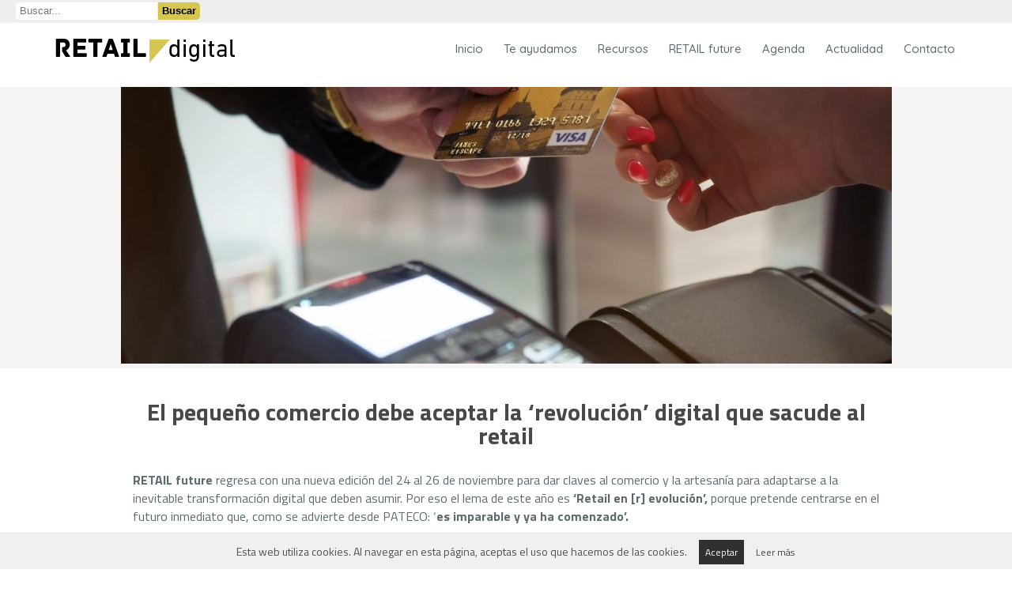

--- FILE ---
content_type: text/html; charset=UTF-8
request_url: https://www.retaildigital.es/notas_de_prensa/el-pequeno-comercio-debe-aceptar-la-revolucion-digital-que-sacude-al-retail/
body_size: 12769
content:
<!DOCTYPE html>
<html lang="es">
<head>
	<meta charset="UTF-8">
	<meta name="viewport" content="width=device-width, initial-scale=1">
	<link href="https://owlcarousel2.github.io/OwlCarousel2/assets/css/animate.css" rel="stylesheet"/>
	<link rel="profile" href="http://gmpg.org/xfn/11">
		<meta name='robots' content='index, follow, max-image-preview:large, max-snippet:-1, max-video-preview:-1' />
	<style>img:is([sizes="auto" i], [sizes^="auto," i]) { contain-intrinsic-size: 3000px 1500px }</style>
	
	<!-- This site is optimized with the Yoast SEO plugin v26.3 - https://yoast.com/wordpress/plugins/seo/ -->
	<title>El pequeño comercio debe aceptar la ‘revolución’ digital que sacude al retail - Retail Digital</title>
	<link rel="canonical" href="https://www.retaildigital.es/notas_de_prensa/el-pequeno-comercio-debe-aceptar-la-revolucion-digital-que-sacude-al-retail/" />
	<meta property="og:locale" content="es_ES" />
	<meta property="og:type" content="article" />
	<meta property="og:title" content="El pequeño comercio debe aceptar la ‘revolución’ digital que sacude al retail - Retail Digital" />
	<meta property="og:description" content="RETAIL future regresa con una nueva edición del 24 al 26 de noviembre para dar [&hellip;]" />
	<meta property="og:url" content="https://www.retaildigital.es/notas_de_prensa/el-pequeno-comercio-debe-aceptar-la-revolucion-digital-que-sacude-al-retail/" />
	<meta property="og:site_name" content="Retail Digital" />
	<meta property="article:modified_time" content="2021-11-02T18:50:27+00:00" />
	<meta property="og:image" content="https://www.retaildigital.es/wp-content/uploads/2021/11/pexels-energepiccom-2988232-scaled.jpg" />
	<meta property="og:image:width" content="2560" />
	<meta property="og:image:height" content="1920" />
	<meta property="og:image:type" content="image/jpeg" />
	<meta name="twitter:card" content="summary_large_image" />
	<meta name="twitter:label1" content="Tiempo de lectura" />
	<meta name="twitter:data1" content="2 minutos" />
	<script type="application/ld+json" class="yoast-schema-graph">{"@context":"https://schema.org","@graph":[{"@type":"WebPage","@id":"https://www.retaildigital.es/notas_de_prensa/el-pequeno-comercio-debe-aceptar-la-revolucion-digital-que-sacude-al-retail/","url":"https://www.retaildigital.es/notas_de_prensa/el-pequeno-comercio-debe-aceptar-la-revolucion-digital-que-sacude-al-retail/","name":"El pequeño comercio debe aceptar la ‘revolución’ digital que sacude al retail - Retail Digital","isPartOf":{"@id":"https://www.retaildigital.es/#website"},"primaryImageOfPage":{"@id":"https://www.retaildigital.es/notas_de_prensa/el-pequeno-comercio-debe-aceptar-la-revolucion-digital-que-sacude-al-retail/#primaryimage"},"image":{"@id":"https://www.retaildigital.es/notas_de_prensa/el-pequeno-comercio-debe-aceptar-la-revolucion-digital-que-sacude-al-retail/#primaryimage"},"thumbnailUrl":"https://www.retaildigital.es/wp-content/uploads/2021/11/pexels-energepiccom-2988232-scaled.jpg","datePublished":"2021-11-02T09:01:32+00:00","dateModified":"2021-11-02T18:50:27+00:00","breadcrumb":{"@id":"https://www.retaildigital.es/notas_de_prensa/el-pequeno-comercio-debe-aceptar-la-revolucion-digital-que-sacude-al-retail/#breadcrumb"},"inLanguage":"es","potentialAction":[{"@type":"ReadAction","target":["https://www.retaildigital.es/notas_de_prensa/el-pequeno-comercio-debe-aceptar-la-revolucion-digital-que-sacude-al-retail/"]}]},{"@type":"ImageObject","inLanguage":"es","@id":"https://www.retaildigital.es/notas_de_prensa/el-pequeno-comercio-debe-aceptar-la-revolucion-digital-que-sacude-al-retail/#primaryimage","url":"https://www.retaildigital.es/wp-content/uploads/2021/11/pexels-energepiccom-2988232-scaled.jpg","contentUrl":"https://www.retaildigital.es/wp-content/uploads/2021/11/pexels-energepiccom-2988232-scaled.jpg","width":2560,"height":1920},{"@type":"BreadcrumbList","@id":"https://www.retaildigital.es/notas_de_prensa/el-pequeno-comercio-debe-aceptar-la-revolucion-digital-que-sacude-al-retail/#breadcrumb","itemListElement":[{"@type":"ListItem","position":1,"name":"Portada","item":"https://www.retaildigital.es/"},{"@type":"ListItem","position":2,"name":"El pequeño comercio debe aceptar la ‘revolución’ digital que sacude al retail"}]},{"@type":"WebSite","@id":"https://www.retaildigital.es/#website","url":"https://www.retaildigital.es/","name":"Retail Digital","description":"Recursos para la transformación digital de tu negocio","potentialAction":[{"@type":"SearchAction","target":{"@type":"EntryPoint","urlTemplate":"https://www.retaildigital.es/?s={search_term_string}"},"query-input":{"@type":"PropertyValueSpecification","valueRequired":true,"valueName":"search_term_string"}}],"inLanguage":"es"}]}</script>
	<!-- / Yoast SEO plugin. -->


<link rel='dns-prefetch' href='//fonts.googleapis.com' />
<link rel='dns-prefetch' href='//www.googletagmanager.com' />
<script type="text/javascript">
/* <![CDATA[ */
window._wpemojiSettings = {"baseUrl":"https:\/\/s.w.org\/images\/core\/emoji\/16.0.1\/72x72\/","ext":".png","svgUrl":"https:\/\/s.w.org\/images\/core\/emoji\/16.0.1\/svg\/","svgExt":".svg","source":{"concatemoji":"https:\/\/www.retaildigital.es\/wp-includes\/js\/wp-emoji-release.min.js?ver=6.8.3"}};
/*! This file is auto-generated */
!function(s,n){var o,i,e;function c(e){try{var t={supportTests:e,timestamp:(new Date).valueOf()};sessionStorage.setItem(o,JSON.stringify(t))}catch(e){}}function p(e,t,n){e.clearRect(0,0,e.canvas.width,e.canvas.height),e.fillText(t,0,0);var t=new Uint32Array(e.getImageData(0,0,e.canvas.width,e.canvas.height).data),a=(e.clearRect(0,0,e.canvas.width,e.canvas.height),e.fillText(n,0,0),new Uint32Array(e.getImageData(0,0,e.canvas.width,e.canvas.height).data));return t.every(function(e,t){return e===a[t]})}function u(e,t){e.clearRect(0,0,e.canvas.width,e.canvas.height),e.fillText(t,0,0);for(var n=e.getImageData(16,16,1,1),a=0;a<n.data.length;a++)if(0!==n.data[a])return!1;return!0}function f(e,t,n,a){switch(t){case"flag":return n(e,"\ud83c\udff3\ufe0f\u200d\u26a7\ufe0f","\ud83c\udff3\ufe0f\u200b\u26a7\ufe0f")?!1:!n(e,"\ud83c\udde8\ud83c\uddf6","\ud83c\udde8\u200b\ud83c\uddf6")&&!n(e,"\ud83c\udff4\udb40\udc67\udb40\udc62\udb40\udc65\udb40\udc6e\udb40\udc67\udb40\udc7f","\ud83c\udff4\u200b\udb40\udc67\u200b\udb40\udc62\u200b\udb40\udc65\u200b\udb40\udc6e\u200b\udb40\udc67\u200b\udb40\udc7f");case"emoji":return!a(e,"\ud83e\udedf")}return!1}function g(e,t,n,a){var r="undefined"!=typeof WorkerGlobalScope&&self instanceof WorkerGlobalScope?new OffscreenCanvas(300,150):s.createElement("canvas"),o=r.getContext("2d",{willReadFrequently:!0}),i=(o.textBaseline="top",o.font="600 32px Arial",{});return e.forEach(function(e){i[e]=t(o,e,n,a)}),i}function t(e){var t=s.createElement("script");t.src=e,t.defer=!0,s.head.appendChild(t)}"undefined"!=typeof Promise&&(o="wpEmojiSettingsSupports",i=["flag","emoji"],n.supports={everything:!0,everythingExceptFlag:!0},e=new Promise(function(e){s.addEventListener("DOMContentLoaded",e,{once:!0})}),new Promise(function(t){var n=function(){try{var e=JSON.parse(sessionStorage.getItem(o));if("object"==typeof e&&"number"==typeof e.timestamp&&(new Date).valueOf()<e.timestamp+604800&&"object"==typeof e.supportTests)return e.supportTests}catch(e){}return null}();if(!n){if("undefined"!=typeof Worker&&"undefined"!=typeof OffscreenCanvas&&"undefined"!=typeof URL&&URL.createObjectURL&&"undefined"!=typeof Blob)try{var e="postMessage("+g.toString()+"("+[JSON.stringify(i),f.toString(),p.toString(),u.toString()].join(",")+"));",a=new Blob([e],{type:"text/javascript"}),r=new Worker(URL.createObjectURL(a),{name:"wpTestEmojiSupports"});return void(r.onmessage=function(e){c(n=e.data),r.terminate(),t(n)})}catch(e){}c(n=g(i,f,p,u))}t(n)}).then(function(e){for(var t in e)n.supports[t]=e[t],n.supports.everything=n.supports.everything&&n.supports[t],"flag"!==t&&(n.supports.everythingExceptFlag=n.supports.everythingExceptFlag&&n.supports[t]);n.supports.everythingExceptFlag=n.supports.everythingExceptFlag&&!n.supports.flag,n.DOMReady=!1,n.readyCallback=function(){n.DOMReady=!0}}).then(function(){return e}).then(function(){var e;n.supports.everything||(n.readyCallback(),(e=n.source||{}).concatemoji?t(e.concatemoji):e.wpemoji&&e.twemoji&&(t(e.twemoji),t(e.wpemoji)))}))}((window,document),window._wpemojiSettings);
/* ]]> */
</script>
<link rel='stylesheet' id='font_rouge-css' href='https://www.retaildigital.es/wp-content/themes/retail_digital/fonts/Rouge/stylesheet.css?ver=6.8.3' type='text/css' media='all' />
<style id='wp-emoji-styles-inline-css' type='text/css'>

	img.wp-smiley, img.emoji {
		display: inline !important;
		border: none !important;
		box-shadow: none !important;
		height: 1em !important;
		width: 1em !important;
		margin: 0 0.07em !important;
		vertical-align: -0.1em !important;
		background: none !important;
		padding: 0 !important;
	}
</style>
<link rel='stylesheet' id='wp-block-library-css' href='https://www.retaildigital.es/wp-includes/css/dist/block-library/style.min.css?ver=6.8.3' type='text/css' media='all' />
<style id='classic-theme-styles-inline-css' type='text/css'>
/*! This file is auto-generated */
.wp-block-button__link{color:#fff;background-color:#32373c;border-radius:9999px;box-shadow:none;text-decoration:none;padding:calc(.667em + 2px) calc(1.333em + 2px);font-size:1.125em}.wp-block-file__button{background:#32373c;color:#fff;text-decoration:none}
</style>
<style id='global-styles-inline-css' type='text/css'>
:root{--wp--preset--aspect-ratio--square: 1;--wp--preset--aspect-ratio--4-3: 4/3;--wp--preset--aspect-ratio--3-4: 3/4;--wp--preset--aspect-ratio--3-2: 3/2;--wp--preset--aspect-ratio--2-3: 2/3;--wp--preset--aspect-ratio--16-9: 16/9;--wp--preset--aspect-ratio--9-16: 9/16;--wp--preset--color--black: #000000;--wp--preset--color--cyan-bluish-gray: #abb8c3;--wp--preset--color--white: #ffffff;--wp--preset--color--pale-pink: #f78da7;--wp--preset--color--vivid-red: #cf2e2e;--wp--preset--color--luminous-vivid-orange: #ff6900;--wp--preset--color--luminous-vivid-amber: #fcb900;--wp--preset--color--light-green-cyan: #7bdcb5;--wp--preset--color--vivid-green-cyan: #00d084;--wp--preset--color--pale-cyan-blue: #8ed1fc;--wp--preset--color--vivid-cyan-blue: #0693e3;--wp--preset--color--vivid-purple: #9b51e0;--wp--preset--gradient--vivid-cyan-blue-to-vivid-purple: linear-gradient(135deg,rgba(6,147,227,1) 0%,rgb(155,81,224) 100%);--wp--preset--gradient--light-green-cyan-to-vivid-green-cyan: linear-gradient(135deg,rgb(122,220,180) 0%,rgb(0,208,130) 100%);--wp--preset--gradient--luminous-vivid-amber-to-luminous-vivid-orange: linear-gradient(135deg,rgba(252,185,0,1) 0%,rgba(255,105,0,1) 100%);--wp--preset--gradient--luminous-vivid-orange-to-vivid-red: linear-gradient(135deg,rgba(255,105,0,1) 0%,rgb(207,46,46) 100%);--wp--preset--gradient--very-light-gray-to-cyan-bluish-gray: linear-gradient(135deg,rgb(238,238,238) 0%,rgb(169,184,195) 100%);--wp--preset--gradient--cool-to-warm-spectrum: linear-gradient(135deg,rgb(74,234,220) 0%,rgb(151,120,209) 20%,rgb(207,42,186) 40%,rgb(238,44,130) 60%,rgb(251,105,98) 80%,rgb(254,248,76) 100%);--wp--preset--gradient--blush-light-purple: linear-gradient(135deg,rgb(255,206,236) 0%,rgb(152,150,240) 100%);--wp--preset--gradient--blush-bordeaux: linear-gradient(135deg,rgb(254,205,165) 0%,rgb(254,45,45) 50%,rgb(107,0,62) 100%);--wp--preset--gradient--luminous-dusk: linear-gradient(135deg,rgb(255,203,112) 0%,rgb(199,81,192) 50%,rgb(65,88,208) 100%);--wp--preset--gradient--pale-ocean: linear-gradient(135deg,rgb(255,245,203) 0%,rgb(182,227,212) 50%,rgb(51,167,181) 100%);--wp--preset--gradient--electric-grass: linear-gradient(135deg,rgb(202,248,128) 0%,rgb(113,206,126) 100%);--wp--preset--gradient--midnight: linear-gradient(135deg,rgb(2,3,129) 0%,rgb(40,116,252) 100%);--wp--preset--font-size--small: 13px;--wp--preset--font-size--medium: 20px;--wp--preset--font-size--large: 36px;--wp--preset--font-size--x-large: 42px;--wp--preset--spacing--20: 0.44rem;--wp--preset--spacing--30: 0.67rem;--wp--preset--spacing--40: 1rem;--wp--preset--spacing--50: 1.5rem;--wp--preset--spacing--60: 2.25rem;--wp--preset--spacing--70: 3.38rem;--wp--preset--spacing--80: 5.06rem;--wp--preset--shadow--natural: 6px 6px 9px rgba(0, 0, 0, 0.2);--wp--preset--shadow--deep: 12px 12px 50px rgba(0, 0, 0, 0.4);--wp--preset--shadow--sharp: 6px 6px 0px rgba(0, 0, 0, 0.2);--wp--preset--shadow--outlined: 6px 6px 0px -3px rgba(255, 255, 255, 1), 6px 6px rgba(0, 0, 0, 1);--wp--preset--shadow--crisp: 6px 6px 0px rgba(0, 0, 0, 1);}:where(.is-layout-flex){gap: 0.5em;}:where(.is-layout-grid){gap: 0.5em;}body .is-layout-flex{display: flex;}.is-layout-flex{flex-wrap: wrap;align-items: center;}.is-layout-flex > :is(*, div){margin: 0;}body .is-layout-grid{display: grid;}.is-layout-grid > :is(*, div){margin: 0;}:where(.wp-block-columns.is-layout-flex){gap: 2em;}:where(.wp-block-columns.is-layout-grid){gap: 2em;}:where(.wp-block-post-template.is-layout-flex){gap: 1.25em;}:where(.wp-block-post-template.is-layout-grid){gap: 1.25em;}.has-black-color{color: var(--wp--preset--color--black) !important;}.has-cyan-bluish-gray-color{color: var(--wp--preset--color--cyan-bluish-gray) !important;}.has-white-color{color: var(--wp--preset--color--white) !important;}.has-pale-pink-color{color: var(--wp--preset--color--pale-pink) !important;}.has-vivid-red-color{color: var(--wp--preset--color--vivid-red) !important;}.has-luminous-vivid-orange-color{color: var(--wp--preset--color--luminous-vivid-orange) !important;}.has-luminous-vivid-amber-color{color: var(--wp--preset--color--luminous-vivid-amber) !important;}.has-light-green-cyan-color{color: var(--wp--preset--color--light-green-cyan) !important;}.has-vivid-green-cyan-color{color: var(--wp--preset--color--vivid-green-cyan) !important;}.has-pale-cyan-blue-color{color: var(--wp--preset--color--pale-cyan-blue) !important;}.has-vivid-cyan-blue-color{color: var(--wp--preset--color--vivid-cyan-blue) !important;}.has-vivid-purple-color{color: var(--wp--preset--color--vivid-purple) !important;}.has-black-background-color{background-color: var(--wp--preset--color--black) !important;}.has-cyan-bluish-gray-background-color{background-color: var(--wp--preset--color--cyan-bluish-gray) !important;}.has-white-background-color{background-color: var(--wp--preset--color--white) !important;}.has-pale-pink-background-color{background-color: var(--wp--preset--color--pale-pink) !important;}.has-vivid-red-background-color{background-color: var(--wp--preset--color--vivid-red) !important;}.has-luminous-vivid-orange-background-color{background-color: var(--wp--preset--color--luminous-vivid-orange) !important;}.has-luminous-vivid-amber-background-color{background-color: var(--wp--preset--color--luminous-vivid-amber) !important;}.has-light-green-cyan-background-color{background-color: var(--wp--preset--color--light-green-cyan) !important;}.has-vivid-green-cyan-background-color{background-color: var(--wp--preset--color--vivid-green-cyan) !important;}.has-pale-cyan-blue-background-color{background-color: var(--wp--preset--color--pale-cyan-blue) !important;}.has-vivid-cyan-blue-background-color{background-color: var(--wp--preset--color--vivid-cyan-blue) !important;}.has-vivid-purple-background-color{background-color: var(--wp--preset--color--vivid-purple) !important;}.has-black-border-color{border-color: var(--wp--preset--color--black) !important;}.has-cyan-bluish-gray-border-color{border-color: var(--wp--preset--color--cyan-bluish-gray) !important;}.has-white-border-color{border-color: var(--wp--preset--color--white) !important;}.has-pale-pink-border-color{border-color: var(--wp--preset--color--pale-pink) !important;}.has-vivid-red-border-color{border-color: var(--wp--preset--color--vivid-red) !important;}.has-luminous-vivid-orange-border-color{border-color: var(--wp--preset--color--luminous-vivid-orange) !important;}.has-luminous-vivid-amber-border-color{border-color: var(--wp--preset--color--luminous-vivid-amber) !important;}.has-light-green-cyan-border-color{border-color: var(--wp--preset--color--light-green-cyan) !important;}.has-vivid-green-cyan-border-color{border-color: var(--wp--preset--color--vivid-green-cyan) !important;}.has-pale-cyan-blue-border-color{border-color: var(--wp--preset--color--pale-cyan-blue) !important;}.has-vivid-cyan-blue-border-color{border-color: var(--wp--preset--color--vivid-cyan-blue) !important;}.has-vivid-purple-border-color{border-color: var(--wp--preset--color--vivid-purple) !important;}.has-vivid-cyan-blue-to-vivid-purple-gradient-background{background: var(--wp--preset--gradient--vivid-cyan-blue-to-vivid-purple) !important;}.has-light-green-cyan-to-vivid-green-cyan-gradient-background{background: var(--wp--preset--gradient--light-green-cyan-to-vivid-green-cyan) !important;}.has-luminous-vivid-amber-to-luminous-vivid-orange-gradient-background{background: var(--wp--preset--gradient--luminous-vivid-amber-to-luminous-vivid-orange) !important;}.has-luminous-vivid-orange-to-vivid-red-gradient-background{background: var(--wp--preset--gradient--luminous-vivid-orange-to-vivid-red) !important;}.has-very-light-gray-to-cyan-bluish-gray-gradient-background{background: var(--wp--preset--gradient--very-light-gray-to-cyan-bluish-gray) !important;}.has-cool-to-warm-spectrum-gradient-background{background: var(--wp--preset--gradient--cool-to-warm-spectrum) !important;}.has-blush-light-purple-gradient-background{background: var(--wp--preset--gradient--blush-light-purple) !important;}.has-blush-bordeaux-gradient-background{background: var(--wp--preset--gradient--blush-bordeaux) !important;}.has-luminous-dusk-gradient-background{background: var(--wp--preset--gradient--luminous-dusk) !important;}.has-pale-ocean-gradient-background{background: var(--wp--preset--gradient--pale-ocean) !important;}.has-electric-grass-gradient-background{background: var(--wp--preset--gradient--electric-grass) !important;}.has-midnight-gradient-background{background: var(--wp--preset--gradient--midnight) !important;}.has-small-font-size{font-size: var(--wp--preset--font-size--small) !important;}.has-medium-font-size{font-size: var(--wp--preset--font-size--medium) !important;}.has-large-font-size{font-size: var(--wp--preset--font-size--large) !important;}.has-x-large-font-size{font-size: var(--wp--preset--font-size--x-large) !important;}
:where(.wp-block-post-template.is-layout-flex){gap: 1.25em;}:where(.wp-block-post-template.is-layout-grid){gap: 1.25em;}
:where(.wp-block-columns.is-layout-flex){gap: 2em;}:where(.wp-block-columns.is-layout-grid){gap: 2em;}
:root :where(.wp-block-pullquote){font-size: 1.5em;line-height: 1.6;}
</style>
<link rel='stylesheet' id='ctf_styles-css' href='https://www.retaildigital.es/wp-content/plugins/custom-twitter-feeds/css/ctf-styles.min.css?ver=2.3.1' type='text/css' media='all' />
<link rel='stylesheet' id='ivory-search-styles-css' href='https://www.retaildigital.es/wp-content/plugins/add-search-to-menu/public/css/ivory-search.min.css?ver=5.5.12' type='text/css' media='all' />
<link rel='stylesheet' id='owlcarousel-style-css' href='https://www.retaildigital.es/wp-content/themes/retail_digital/OwlCarousel/dist/assets/owl.carousel.min.css?ver=6.8.3' type='text/css' media='all' />
<link rel='stylesheet' id='owlcarousel-theme-default-style-css' href='https://www.retaildigital.es/wp-content/themes/retail_digital/OwlCarousel/dist/assets/owl.theme.default.min.css?ver=6.8.3' type='text/css' media='all' />
<link rel='stylesheet' id='mytheme-style-css' href='https://www.retaildigital.es/wp-content/themes/retail_digital/style.css?ver=1708419162' type='text/css' media='all' />
<link rel='stylesheet' id='mytheme-responsive-style-css' href='https://www.retaildigital.es/wp-content/themes/retail_digital/css/style_responsive.css?ver=1653643885' type='text/css' media='all' />
<link rel='stylesheet' id='mytheme-style-tic-css' href='https://www.retaildigital.es/wp-content/themes/retail_digital/css/style_ticnegocios.css?ver=1589358149' type='text/css' media='all' />
<link rel='stylesheet' id='mytheme-style-cpt-css' href='https://www.retaildigital.es/wp-content/themes/retail_digital/css/style_cpt.css?ver=1653643074' type='text/css' media='all' />
<link rel='stylesheet' id='quicksand-google-font-css' href='https://fonts.googleapis.com/css?family=Quicksand%3A300%2C400%2C500%2C700&#038;ver=6.8.3' type='text/css' media='all' />
<link rel='stylesheet' id='titillium-google-font-css' href='https://fonts.googleapis.com/css?family=Titillium+Web%3A300%2C400%2C500%2C700&#038;ver=6.8.3' type='text/css' media='all' />
<link rel='stylesheet' id='js_composer_custom_css-css' href='//www.retaildigital.es/wp-content/uploads/js_composer/custom.css?ver=6.13.0' type='text/css' media='all' />
<script type="text/javascript" src="https://www.retaildigital.es/wp-includes/js/jquery/jquery.min.js?ver=3.7.1" id="jquery-core-js"></script>
<script type="text/javascript" src="https://www.retaildigital.es/wp-includes/js/jquery/jquery-migrate.min.js?ver=3.4.1" id="jquery-migrate-js"></script>
<script type="text/javascript" src="https://www.retaildigital.es/wp-content/plugins/revslider/public/assets/js/rbtools.min.js?ver=6.6.14" async id="tp-tools-js"></script>
<script type="text/javascript" src="https://www.retaildigital.es/wp-content/plugins/revslider/public/assets/js/rs6.min.js?ver=6.6.14" async id="revmin-js"></script>
<script type="text/javascript" src="https://www.retaildigital.es/wp-content/themes/retail_digital/js/website.js?ver=1645635094" id="website-js-js"></script>
<script type="text/javascript" src="https://www.retaildigital.es/wp-content/themes/retail_digital/js/menu.js?ver=1645540629" id="menu-js-js"></script>
<script type="text/javascript" src="https://www.retaildigital.es/wp-content/themes/retail_digital/OwlCarousel/dist/owl.carousel.min.js?ver=6.8.3" id="owlcarousel-js-js"></script>
<script type="text/javascript" id="mi-script-ajax-js-extra">
/* <![CDATA[ */
var MyAjax = {"url":"https:\/\/www.retaildigital.es\/wp-admin\/admin-ajax.php"};
/* ]]> */
</script>
<script type="text/javascript" src="https://www.retaildigital.es/wp-content/themes/retail_digital/js/ajax.js?ver=1646062873" id="mi-script-ajax-js"></script>
<link rel="https://api.w.org/" href="https://www.retaildigital.es/wp-json/" /><link rel="alternate" title="JSON" type="application/json" href="https://www.retaildigital.es/wp-json/wp/v2/notas_de_prensa/21952" /><link rel="EditURI" type="application/rsd+xml" title="RSD" href="https://www.retaildigital.es/xmlrpc.php?rsd" />
<meta name="generator" content="WordPress 6.8.3" />
<link rel='shortlink' href='https://www.retaildigital.es/?p=21952' />
<link rel="alternate" title="oEmbed (JSON)" type="application/json+oembed" href="https://www.retaildigital.es/wp-json/oembed/1.0/embed?url=https%3A%2F%2Fwww.retaildigital.es%2Fnotas_de_prensa%2Fel-pequeno-comercio-debe-aceptar-la-revolucion-digital-que-sacude-al-retail%2F" />
<link rel="alternate" title="oEmbed (XML)" type="text/xml+oembed" href="https://www.retaildigital.es/wp-json/oembed/1.0/embed?url=https%3A%2F%2Fwww.retaildigital.es%2Fnotas_de_prensa%2Fel-pequeno-comercio-debe-aceptar-la-revolucion-digital-que-sacude-al-retail%2F&#038;format=xml" />
<meta name="generator" content="Site Kit by Google 1.165.0" /><meta name="google-site-verification" content="8wU3VEw4WIjBJIsEwop6d5vNyLLff5v-JhZtnB6tcJI" />
<!-- Google tag (gtag.js) -->
<script async src="https://www.googletagmanager.com/gtag/js?id=G-LR3TPEJF0Z"></script>
<script>
  window.dataLayer = window.dataLayer || [];
  function gtag(){dataLayer.push(arguments);}
  gtag('js', new Date());

  gtag('config', 'G-LR3TPEJF0Z');
</script><meta name="et-api-version" content="v1"><meta name="et-api-origin" content="https://www.retaildigital.es"><link rel="https://theeventscalendar.com/" href="https://www.retaildigital.es/wp-json/tribe/tickets/v1/" /><meta name="tec-api-version" content="v1"><meta name="tec-api-origin" content="https://www.retaildigital.es"><link rel="alternate" href="https://www.retaildigital.es/wp-json/tribe/events/v1/" /><meta name="generator" content="Powered by WPBakery Page Builder - drag and drop page builder for WordPress."/>
<meta name="generator" content="Powered by Slider Revolution 6.6.14 - responsive, Mobile-Friendly Slider Plugin for WordPress with comfortable drag and drop interface." />
<link rel="icon" href="https://www.retaildigital.es/wp-content/uploads/2020/05/cropped-logo-retail-digital-avatar-32x32.jpg" sizes="32x32" />
<link rel="icon" href="https://www.retaildigital.es/wp-content/uploads/2020/05/cropped-logo-retail-digital-avatar-192x192.jpg" sizes="192x192" />
<link rel="apple-touch-icon" href="https://www.retaildigital.es/wp-content/uploads/2020/05/cropped-logo-retail-digital-avatar-180x180.jpg" />
<meta name="msapplication-TileImage" content="https://www.retaildigital.es/wp-content/uploads/2020/05/cropped-logo-retail-digital-avatar-270x270.jpg" />
<script>function setREVStartSize(e){
			//window.requestAnimationFrame(function() {
				window.RSIW = window.RSIW===undefined ? window.innerWidth : window.RSIW;
				window.RSIH = window.RSIH===undefined ? window.innerHeight : window.RSIH;
				try {
					var pw = document.getElementById(e.c).parentNode.offsetWidth,
						newh;
					pw = pw===0 || isNaN(pw) || (e.l=="fullwidth" || e.layout=="fullwidth") ? window.RSIW : pw;
					e.tabw = e.tabw===undefined ? 0 : parseInt(e.tabw);
					e.thumbw = e.thumbw===undefined ? 0 : parseInt(e.thumbw);
					e.tabh = e.tabh===undefined ? 0 : parseInt(e.tabh);
					e.thumbh = e.thumbh===undefined ? 0 : parseInt(e.thumbh);
					e.tabhide = e.tabhide===undefined ? 0 : parseInt(e.tabhide);
					e.thumbhide = e.thumbhide===undefined ? 0 : parseInt(e.thumbhide);
					e.mh = e.mh===undefined || e.mh=="" || e.mh==="auto" ? 0 : parseInt(e.mh,0);
					if(e.layout==="fullscreen" || e.l==="fullscreen")
						newh = Math.max(e.mh,window.RSIH);
					else{
						e.gw = Array.isArray(e.gw) ? e.gw : [e.gw];
						for (var i in e.rl) if (e.gw[i]===undefined || e.gw[i]===0) e.gw[i] = e.gw[i-1];
						e.gh = e.el===undefined || e.el==="" || (Array.isArray(e.el) && e.el.length==0)? e.gh : e.el;
						e.gh = Array.isArray(e.gh) ? e.gh : [e.gh];
						for (var i in e.rl) if (e.gh[i]===undefined || e.gh[i]===0) e.gh[i] = e.gh[i-1];
											
						var nl = new Array(e.rl.length),
							ix = 0,
							sl;
						e.tabw = e.tabhide>=pw ? 0 : e.tabw;
						e.thumbw = e.thumbhide>=pw ? 0 : e.thumbw;
						e.tabh = e.tabhide>=pw ? 0 : e.tabh;
						e.thumbh = e.thumbhide>=pw ? 0 : e.thumbh;
						for (var i in e.rl) nl[i] = e.rl[i]<window.RSIW ? 0 : e.rl[i];
						sl = nl[0];
						for (var i in nl) if (sl>nl[i] && nl[i]>0) { sl = nl[i]; ix=i;}
						var m = pw>(e.gw[ix]+e.tabw+e.thumbw) ? 1 : (pw-(e.tabw+e.thumbw)) / (e.gw[ix]);
						newh =  (e.gh[ix] * m) + (e.tabh + e.thumbh);
					}
					var el = document.getElementById(e.c);
					if (el!==null && el) el.style.height = newh+"px";
					el = document.getElementById(e.c+"_wrapper");
					if (el!==null && el) {
						el.style.height = newh+"px";
						el.style.display = "block";
					}
				} catch(e){
					console.log("Failure at Presize of Slider:" + e)
				}
			//});
		  };</script>
<noscript><style> .wpb_animate_when_almost_visible { opacity: 1; }</style></noscript>			<style type="text/css" media="screen">
			/* Ivory search custom CSS code */
			form.is-search-form.is-form-id-10558.is-ajax-search {

    padding: 0px 20px 4px;
    background: #eeeeee;
}


form.is-search-form input {
    height: 22px;
    line-height: 22px;
    margin-right: 1px;
    border: 0px;
    border-radius: 5px 0px 0px 5px;
    padding: 0 5px;
border:0px
}

form.is-search-form label {
    margin: 0;
    padding: 0px;
height: 28px;
}

form.is-search-form input.is-search-submit {
    background: rgb(213, 198, 81);
    height: 22px !important;
    border-radius: 0 5px 5px 0 !important;
    font-weight: bold;
}			</style>
					<style type="text/css">
					</style>
		<form data-min-no-for-search=1 data-result-box-max-height=400 data-form-id=10558 class="is-search-form is-form-style-default is-form-id-10558 is-ajax-search" action="https://www.retaildigital.es/" method="get" role="search" ><label for="is-search-input-10558"><span class="is-screen-reader-text">Buscar:</span><input  type="search" id="is-search-input-10558" name="s" value="" class="is-search-input" placeholder="Buscar..." autocomplete=off /><span class="is-loader-image" style="display: none;background-image:url(https://www.retaildigital.es/wp-content/plugins/add-search-to-menu/public/images/spinner.gif);" ></span></label><input type="submit" value="Buscar" class="is-search-submit" /><input type="hidden" name="id" value="10558" /></form></head>


<body class="wp-singular notas_de_prensa-template-default single single-notas_de_prensa postid-21952 wp-theme-retail_digital tribe-no-js tec-no-tickets-on-recurring tec-no-rsvp-on-recurring retail_digital wpb-js-composer js-comp-ver-6.13.0 vc_responsive tribe-theme-retail_digital" class="no-js">

		<div id="header"><div class="vc_container"><section class="wpb-content-wrapper"><div class="vc_row wpb_row vc_row-fluid"><div class="wpb_column vc_column_container vc_col-sm-4"><div class="vc_column-inner"><div class="wpb_wrapper">
	<div  class="wpb_single_image wpb_content_element vc_align_left">
		
		<figure class="wpb_wrapper vc_figure">
			<a href="https://www.retaildigital.es" target="_self" class="vc_single_image-wrapper   vc_box_border_grey"><img loading="lazy" decoding="async" width="227" height="31" src="https://www.retaildigital.es/wp-content/uploads/2019/04/logo.png" class="vc_single_image-img attachment-full" alt="" title="logo" /></a>
		</figure>
	</div>
</div></div></div><div class="wpb_column vc_column_container vc_col-sm-8"><div class="vc_column-inner"><div class="wpb_wrapper"><div id="wrapper_menu_principal" class="vc_wp_custommenu wpb_content_element wrapper_menu_principal"><div class="widget widget_nav_menu"><div class="menu-principal-container"><ul id="menu-principal" class="menu"><li id="menu-item-16" class="menu-item menu-item-type-post_type menu-item-object-page menu-item-home menu-item-16"><a href="https://www.retaildigital.es/">Inicio</a></li>
<li id="menu-item-15" class="menu-item menu-item-type-post_type menu-item-object-page menu-item-15"><a href="https://www.retaildigital.es/sobre-retail-digital/">Te ayudamos</a></li>
<li id="menu-item-14" class="menu-item menu-item-type-post_type menu-item-object-page menu-item-has-children menu-item-14"><a href="https://www.retaildigital.es/recursos/">Recursos</a>
<ul class="sub-menu">
	<li id="menu-item-8572" class="menu-item menu-item-type-post_type menu-item-object-page menu-item-8572"><a href="https://www.retaildigital.es/herramienta-autodiagnostico/">Herramienta Autodiagnóstico</a></li>
	<li id="menu-item-8571" class="menu-item menu-item-type-post_type menu-item-object-page menu-item-8571"><a href="https://www.retaildigital.es/asesoramiento-y-acompanamiento/">Asesoramiento y acompañamiento</a></li>
	<li id="menu-item-24284" class="menu-item menu-item-type-post_type menu-item-object-page menu-item-24284"><a href="https://www.retaildigital.es/consultorio-digital/">Consultorio Digital</a></li>
	<li id="menu-item-8207" class="menu-item menu-item-type-post_type menu-item-object-page menu-item-8207"><a href="https://www.retaildigital.es/formacion/">Formación</a></li>
	<li id="menu-item-8210" class="menu-item menu-item-type-post_type menu-item-object-page menu-item-8210"><a href="https://www.retaildigital.es/publicaciones/">Publicaciones</a></li>
	<li id="menu-item-8613" class="menu-item menu-item-type-post_type menu-item-object-page menu-item-8613"><a href="https://www.retaildigital.es/experiencias/">Experiencias e-líderes</a></li>
	<li id="menu-item-9792" class="menu-item menu-item-type-taxonomy menu-item-object-tribe_events_cat menu-item-9792"><a href="https://www.retaildigital.es/agenda/categoria/ayudas/">Ayudas</a></li>
	<li id="menu-item-16388" class="menu-item menu-item-type-post_type menu-item-object-page menu-item-16388"><a href="https://www.retaildigital.es/informes/">Tendencias</a></li>
	<li id="menu-item-18831" class="menu-item menu-item-type-post_type menu-item-object-page menu-item-18831"><a href="https://www.retaildigital.es/boletin-retail-digital/">Boletín RETAIL Digital</a></li>
	<li id="menu-item-8696" class="menu-item menu-item-type-post_type menu-item-object-page menu-item-8696"><a href="https://www.retaildigital.es/proveedores/">Soluciones tech</a></li>
</ul>
</li>
<li id="menu-item-20496" class="menu-item menu-item-type-custom menu-item-object-custom menu-item-20496"><a href="https://www.retaildigital.es/que-es-retail-future/">RETAIL future</a></li>
<li id="menu-item-9787" class="menu-item menu-item-type-taxonomy menu-item-object-tribe_events_cat menu-item-9787"><a href="https://www.retaildigital.es/agenda/categoria/eventos/">Agenda</a></li>
<li id="menu-item-8205" class="menu-item menu-item-type-post_type menu-item-object-page menu-item-8205"><a href="https://www.retaildigital.es/actualidad/">Actualidad</a></li>
<li id="menu-item-8204" class="menu-item menu-item-type-post_type menu-item-object-page menu-item-8204"><a href="https://www.retaildigital.es/contacto/">Contacto</a></li>
</ul></div></div></div></div></div></div></div>
</section></div></div><script>if (jQuery(".vc_wp_custommenu.wrapper_menu_principal").length > 0){var toggle_menu = "<button class='menu-toggle'>Menú</button>";jQuery(toggle_menu).insertBefore(".vc_wp_custommenu.wrapper_menu_principal");}</script>	
		
<div class='popup'>
    <div class='cnt223'>
       <p class="text-center"><a href='' class='close'>x</a></p>
        <!-- <h1>Suscríbete al boletín de Retail digital</h1>
        <p>
            <a href="https://retailfuture.us20.list-manage.com/subscribe?u=40c6c1c25c3643b07ec73915a&amp;id=56c23340d0" target="_blank" rel="noopener noreferrer">Regístrate aquí</a>
            <br/>
            <br/>
        </p>-->
        <a href="https://retailfuture.us20.list-manage.com/subscribe?u=40c6c1c25c3643b07ec73915a&amp;id=56c23340d0" target="_blank" rel="noopener noreferrer"><img class="va-middle" src="/img/boletin-retail-2.png" /></a>
    </div>
</div>
			<div class="wpb_column vc_column_container vc_col-sm-12 single_content img_destacada"><div class="vc_column-inner"><div class="wpb_wrapper"><img width="975" height="350" src="https://www.retaildigital.es/wp-content/uploads/2021/11/pexels-energepiccom-2988232-975x350.jpg" class="attachment-blog_single size-blog_single wp-post-image" alt="" decoding="async" fetchpriority="high" /></div></div></div><div class="vc_container" id="content_single"><div class="vc_container" id="page_blog"><div class="vc_row wpb_row vc_row-fluid"><div class="wpb_column vc_column_container vc_col-sm-1"></div><div class="wpb_column vc_column_container vc_col-sm-10 single_content"><div class="vc_column-inner"><div class="wpb_wrapper"><h1 class="title">El pequeño comercio debe aceptar la ‘revolución’ digital que sacude al retail</h1><p><strong>RETAIL future </strong>regresa con una nueva edición del 24 al 26 de noviembre para dar claves al comercio y la artesanía para adaptarse a la inevitable transformación digital que deben asumir. Por eso el lema de este año es <strong>‘Retail en [r] evolución’, </strong>porque pretende centrarse en el futuro inmediato que, como se advierte desde PATECO: ‘<strong>es imparable y ya ha comenzado’.</strong></p>
<p><strong>RETAIL future</strong> abordará, durante tres días, la coyuntura social y económica post pandemia del pequeño comercio y la artesanía, los hábitos revisados del nuevo consumidor, los nuevos perfiles profesionales y capacidades que requiere el sector del <em>retail</em>, la ciberseguridad como elemento clave para que las tiendas se desenvuelvan en el entorno digital o el éxito de las pequeñas cadenas de distribución que apuestan por unir esfuerzos para crecer en competitividad, sin perder cada uno su propia personalidad.</p>
<p><strong>PATECO</strong>, la Oficina de Comercio y Territorio del Consejo de Cámaras de la Comunitat Valenciana, ha configurado el programa de contenidos de <strong>RETAIL future</strong> para responder a las necesidades del <em>retail </em>y la artesanía, ya que es imprescindible que experimenten una <strong>transformación profunda</strong> en todos los ámbitos para abordar el futuro y conseguir que las tiendas físicas y on line sean espacios competitivos y rentables.</p>
<p>Con este objetivo <strong>RETAIL future </strong>plantea un programa de tres días de presentaciones, talleres y mesas de debate con cerca de 20 ponentes en un formato digital que permitirá seguir las sesiones on line desde cualquier sitio, además de participar e interactuar, lanzando dudas y consultas a un chat que responderá a los usuarios conectados.</p>
<p>Para formalizar la inscripción y acceder al foro virtual, entrar en la página www.retailfuture.es</p>
<p><strong>RETAIL future</strong> se enmarca en el Plan de Impulso a la transformación digital del comercio y la artesanía de la Comunitat Valenciana 2021-2023 y es una iniciativa de la <strong>Conselleria de Economía Sostenible, Sectores Productivos, Comercio y Trabajo de la Generalitat Valenciana, la Oficina Comercio y Territorio – PATECO del Consejo de Cámaras de Comercio de la Comunitat Valenciana y SIF – Salón Internacional de la Franquicia.</strong></p>
</div></div></div><div class="wpb_column vc_column_container vc_col-sm-1"></div></div></div></div><div id="footer"><style type="text/css" data-type="vc_shortcodes-custom-css-59">.vc_custom_1555068998427{border-top-width: 5px !important;padding-top: 40px !important;padding-bottom: 40px !important;background-color: #ffffff !important;border-top-color: #d5c651 !important;border-top-style: solid !important;}</style><div class="vc_container"><section class="wpb-content-wrapper"><div data-vc-full-width="true" data-vc-full-width-init="false" class="vc_row wpb_row vc_row-fluid vc_custom_1555068998427 vc_row-has-fill"><div class="wpb_column vc_column_container vc_col-sm-4"><div class="vc_column-inner"><div class="wpb_wrapper">
	<div  class="wpb_single_image wpb_content_element vc_align_left">
		
		<figure class="wpb_wrapper vc_figure">
			<a href="https://www.retaildigital.es" target="_self" class="vc_single_image-wrapper   vc_box_border_grey"><img decoding="async" width="126" height="103" src="https://www.retaildigital.es/wp-content/uploads/2019/04/logo_footer-1.png" class="vc_single_image-img attachment-full" alt="" title="logo_footer" /></a>
		</figure>
	</div>
<div class="iconos_redes_sociales"><div class="vc_icon_element vc_icon_element-outer vc_icon_element-align-center"><div class="vc_icon_element-inner vc_icon_element-color-white vc_icon_element-size-md vc_icon_element-style- vc_icon_element-background-color-grey" ><span class="vc_icon_element-icon fa fa-facebook" ></span><a class="vc_icon_element-link" href="https://www.facebook.com/retailfuturecv/"  title="Facebook" target="_blank"></a></div></div><div class="vc_icon_element vc_icon_element-outer vc_icon_element-align-center"><div class="vc_icon_element-inner vc_icon_element-color-white vc_icon_element-size-md vc_icon_element-style- vc_icon_element-background-color-grey" ><span class="vc_icon_element-icon fa fa-twitter" ></span><a class="vc_icon_element-link" href="https://twitter.com/retailfuturecv"  title="Twitter" target="_blank"></a></div></div><div class="vc_icon_element vc_icon_element-outer vc_icon_element-align-center"><div class="vc_icon_element-inner vc_icon_element-color-white vc_icon_element-size-md vc_icon_element-style- vc_icon_element-background-color-grey" ><span class="vc_icon_element-icon fa fa-linkedin" ></span><a class="vc_icon_element-link" href="https://www.linkedin.com/company/retail-futurecv/"  title="Linkedin" target="_blank"></a></div></div><div class="vc_icon_element vc_icon_element-outer vc_icon_element-align-center"><div class="vc_icon_element-inner vc_icon_element-color-white vc_icon_element-size-md vc_icon_element-style- vc_icon_element-background-color-grey" ><span class="vc_icon_element-icon fa fa-instagram" ></span><a class="vc_icon_element-link" href="https://www.instagram.com/retailfuturecv/"  title="Instagram" target="_blank"></a></div></div><div class="vc_icon_element vc_icon_element-outer vc_icon_element-align-center"><div class="vc_icon_element-inner vc_icon_element-color-white vc_icon_element-size-md vc_icon_element-style- vc_icon_element-background-color-grey" ><span class="vc_icon_element-icon fa fa-youtube" ></span><a class="vc_icon_element-link" href="https://www.youtube.com/channel/UCY3QJwojO7EIllOAu_vxCvA"  title="Youtube" target="_blank"></a></div></div>
</div><div id="menu_footer" class="vc_wp_custommenu wpb_content_element"><div class="widget widget_nav_menu"><div class="menu-footer-container"><ul id="menu-footer" class="menu"><li id="menu-item-9525" class="menu-item menu-item-type-post_type menu-item-object-page menu-item-9525"><a href="https://www.retaildigital.es/aviso-legal/">Aviso legal</a></li>
<li id="menu-item-9526" class="menu-item menu-item-type-post_type menu-item-object-page menu-item-9526"><a href="https://www.retaildigital.es/politica-de-cookies/">Política de cookies</a></li>
<li id="menu-item-9527" class="menu-item menu-item-type-custom menu-item-object-custom menu-item-9527"><a href="http://www.pateco.org/corporativo/politicaPrivacidad.php">Política de privacidad</a></li>
</ul></div></div></div></div></div></div><div class="wpb_column vc_column_container vc_col-sm-4"><div class="vc_column-inner"><div class="wpb_wrapper">
	<div class="wpb_text_column wpb_content_element " >
		<div class="wpb_wrapper">
			<h3>Oficina Técnica</h3>
<p>Oficina Comercio y Territorio &#8211; PATECO<br />
Plaza Alfonso el Magnánimo n.12-1º-1ª<br />
46003 València</p>

		</div>
	</div>

	<div class="wpb_text_column wpb_content_element " >
		<div class="wpb_wrapper">
			<h3>Suscríbete al boletín de Retail digital</h3>
<p><a href="https://retailfuture.us20.list-manage.com/subscribe?u=40c6c1c25c3643b07ec73915a&amp;id=56c23340d0" target="_blank" rel="noopener noreferrer">Regístrate aquí</a></p>

		</div>
	</div>
</div></div></div><div class="wpb_column vc_column_container vc_col-sm-4"><div class="vc_column-inner"><div class="wpb_wrapper"></div></div></div></div><div class="vc_row-full-width vc_clearfix"></div>
</section></div></div>
		<script>
			window.RS_MODULES = window.RS_MODULES || {};
			window.RS_MODULES.modules = window.RS_MODULES.modules || {};
			window.RS_MODULES.waiting = window.RS_MODULES.waiting || [];
			window.RS_MODULES.defered = false;
			window.RS_MODULES.moduleWaiting = window.RS_MODULES.moduleWaiting || {};
			window.RS_MODULES.type = 'compiled';
		</script>
		<script type="speculationrules">
{"prefetch":[{"source":"document","where":{"and":[{"href_matches":"\/*"},{"not":{"href_matches":["\/wp-*.php","\/wp-admin\/*","\/wp-content\/uploads\/*","\/wp-content\/*","\/wp-content\/plugins\/*","\/wp-content\/themes\/retail_digital\/*","\/*\\?(.+)"]}},{"not":{"selector_matches":"a[rel~=\"nofollow\"]"}},{"not":{"selector_matches":".no-prefetch, .no-prefetch a"}}]},"eagerness":"conservative"}]}
</script>
<script>function loadScript(a){var b=document.getElementsByTagName("head")[0],c=document.createElement("script");c.type="text/javascript",c.src="https://tracker.metricool.com/resources/be.js",c.onreadystatechange=a,c.onload=a,b.appendChild(c)}loadScript(function(){beTracker.t({hash:"b2543fe90419bb00c5a04955f947dd11"})});</script><script>function loadScript(a){var b=document.getElementsByTagName("head")[0],c=document.createElement("script");c.type="text/javascript",c.src="https://tracker.metricool.com/app/resources/be.js",c.onreadystatechange=a,c.onload=a,b.appendChild(c)}loadScript(function(){beTracker.t({hash:'b2543fe90419bb00c5a04955f947dd11'})})</script>		<script>
		( function ( body ) {
			'use strict';
			body.className = body.className.replace( /\btribe-no-js\b/, 'tribe-js' );
		} )( document.body );
		</script>
		<script> /* <![CDATA[ */var tribe_l10n_datatables = {"aria":{"sort_ascending":": activate to sort column ascending","sort_descending":": activate to sort column descending"},"length_menu":"Show _MENU_ entries","empty_table":"No data available in table","info":"Showing _START_ to _END_ of _TOTAL_ entries","info_empty":"Showing 0 to 0 of 0 entries","info_filtered":"(filtered from _MAX_ total entries)","zero_records":"No matching records found","search":"Search:","all_selected_text":"All items on this page were selected. ","select_all_link":"Select all pages","clear_selection":"Clear Selection.","pagination":{"all":"All","next":"Next","previous":"Previous"},"select":{"rows":{"0":"","_":": Selected %d rows","1":": Selected 1 row"}},"datepicker":{"dayNames":["domingo","lunes","martes","mi\u00e9rcoles","jueves","viernes","s\u00e1bado"],"dayNamesShort":["Dom","Lun","Mar","Mi\u00e9","Jue","Vie","S\u00e1b"],"dayNamesMin":["D","L","M","X","J","V","S"],"monthNames":["enero","febrero","marzo","abril","mayo","junio","julio","agosto","septiembre","octubre","noviembre","diciembre"],"monthNamesShort":["enero","febrero","marzo","abril","mayo","junio","julio","agosto","septiembre","octubre","noviembre","diciembre"],"monthNamesMin":["Ene","Feb","Mar","Abr","May","Jun","Jul","Ago","Sep","Oct","Nov","Dic"],"nextText":"Next","prevText":"Prev","currentText":"Today","closeText":"Done","today":"Today","clear":"Clear"},"registration_prompt":"Hay informaci\u00f3n de asistente no guardada. \u00bfEst\u00e1s seguro de que quieres continuar?"};/* ]]> */ </script><link rel='stylesheet' id='ivory-ajax-search-styles-css' href='https://www.retaildigital.es/wp-content/plugins/add-search-to-menu/public/css/ivory-ajax-search.min.css?ver=5.5.12' type='text/css' media='all' />
<link rel='stylesheet' id='js_composer_front-css' href='https://www.retaildigital.es/wp-content/plugins/js_composer/assets/css/js_composer.min.css?ver=6.13.0' type='text/css' media='all' />
<link rel='stylesheet' id='vc_font_awesome_5_shims-css' href='https://www.retaildigital.es/wp-content/plugins/js_composer/assets/lib/bower/font-awesome/css/v4-shims.min.css?ver=6.13.0' type='text/css' media='all' />
<link rel='stylesheet' id='vc_font_awesome_5-css' href='https://www.retaildigital.es/wp-content/plugins/js_composer/assets/lib/bower/font-awesome/css/all.min.css?ver=6.13.0' type='text/css' media='all' />
<link rel='stylesheet' id='rs-plugin-settings-css' href='https://www.retaildigital.es/wp-content/plugins/revslider/public/assets/css/rs6.css?ver=6.6.14' type='text/css' media='all' />
<style id='rs-plugin-settings-inline-css' type='text/css'>
#rs-demo-id {}
</style>
<script type="text/javascript" src="https://www.retaildigital.es/wp-content/plugins/the-events-calendar/common/build/js/user-agent.js?ver=da75d0bdea6dde3898df" id="tec-user-agent-js"></script>
<script type="text/javascript" id="ivory-search-scripts-js-extra">
/* <![CDATA[ */
var IvorySearchVars = {"is_analytics_enabled":"1"};
/* ]]> */
</script>
<script type="text/javascript" src="https://www.retaildigital.es/wp-content/plugins/add-search-to-menu/public/js/ivory-search.min.js?ver=5.5.12" id="ivory-search-scripts-js"></script>
<script type="text/javascript" id="ivory-ajax-search-scripts-js-extra">
/* <![CDATA[ */
var IvoryAjaxVars = {"ajaxurl":"https:\/\/www.retaildigital.es\/wp-admin\/admin-ajax.php","ajax_nonce":"2282e63790"};
/* ]]> */
</script>
<script type="text/javascript" src="https://www.retaildigital.es/wp-content/plugins/add-search-to-menu/public/js/ivory-ajax-search.min.js?ver=5.5.12" id="ivory-ajax-search-scripts-js"></script>
<script type="text/javascript" src="https://www.retaildigital.es/wp-content/plugins/js_composer/assets/js/dist/js_composer_front.min.js?ver=6.13.0" id="wpb_composer_front_js-js"></script>
<script>if (window.addEventListener) {	window.addEventListener('load', init_atic_cookie_checker);} else {	window.attachEvent('onload', init_atic_cookie_checker);}function set_atic_cookie() {	var c_name = "atic_cookie_checker";	var value = "1";	var exdays = 20;	var exdate = new Date();	exdate.setDate ( exdate.getDate() + exdays );	var c_value = escape(value) + ((exdays == null) ? "" : "; expires=" + exdate.toUTCString());	document.cookie = c_name + "=" + c_value;		if ( localStorage ) {				localStorage.atic_cookie_checker = 1;	}		document.getElementById("div_bar_cookies_info").style.display="none";}function get_atic_cookie() {		if ( localStorage ) {				return localStorage.atic_cookie_checker;	}	var c_name = "atic_cookie_checker";	var c_value = document.cookie;	var c_start = c_value.indexOf(" " + c_name + "=");		if (c_start == -1) {		c_start = c_value.indexOf(c_name + "=");	}	if (c_start == -1) {		c_value = null;	} else {		c_start = c_value.indexOf("=", c_start) + 1;		var c_end = c_value.indexOf(";", c_start);		if (c_end == -1) {			c_end = c_value.length;		}		c_value = unescape(c_value.substring(c_start, c_end));	}	return c_value;		return false;}function check_atic_cookie() {	var username = get_atic_cookie();	if ( username != null && username != "" ) {		return ( username == "1" );	} 	return false;}function init_atic_cookie_checker() {					if ( !check_atic_cookie () ) {							var content = '';			content += '<div id="div_bar_cookies_info" style="z-index:100000005;position:fixed;bottom:0px;left:0px;text-align:center;padding:12px;font-size:14px;background:#f0f0f0;color:#505050;text-decoration:none;margin:0px;border-top:1px solid #e0e0e0;width:100%;">';			content += 'Esta web utiliza cookies. Al navegar en esta página, aceptas el uso que hacemos de las cookies.';			content += '<a href="javascript:void(0);" onclick="jQuery(\'#div_bar_cookies_info\').hide();set_atic_cookie();" style="background:#303030;color:#FFF;text-decoration:none;font-size:12px;padding:6px 8px;margin-left:15px;">Aceptar</a>';			content += '<a href="https://www.retaildigital.es/politica-de-cookies/" target="_blank" style="margin-left:15px;text-decoration:none;color:#404040;font-size:12px;">Leer más</a>';		content += '</div>';				var div = document.createElement ( 'div' );		div.innerHTML = content;				document.body.appendChild ( div );		}}</script></body></html>

--- FILE ---
content_type: text/css
request_url: https://www.retaildigital.es/wp-content/themes/retail_digital/fonts/Rouge/stylesheet.css?ver=6.8.3
body_size: 150
content:
/* Generated by Font Squirrel (https://www.fontsquirrel.com) on April 12, 2016 */



@font-face {
    font-family: 'rouge_scriptregular';
    src: url('rougescript-regular-webfont.eot');
    src: url('rougescript-regular-webfont.eot?#iefix') format('embedded-opentype'),
         url('rougescript-regular-webfont.woff2') format('woff2'),
         url('rougescript-regular-webfont.woff') format('woff'),
         url('rougescript-regular-webfont.ttf') format('truetype'),
         url('rougescript-regular-webfont.svg#rouge_scriptregular') format('svg');
    font-weight: normal;
    font-style: normal;

}

--- FILE ---
content_type: text/css
request_url: https://www.retaildigital.es/wp-content/themes/retail_digital/style.css?ver=1708419162
body_size: 3670
content:
/*

Theme Name: RetailDigital2020
Author: Aticsoft
Author URI: http://www.aticsoft.com/
version: 1.0

 */
 
html, body {
	padding: 0;
	margin: 0;
}
 
body {
 	font-family: 'Titillium Web', sans-serif;	
 	-webkit-font-smoothing: antialiased; 
	-moz-osx-font-smoothing: grayscale;
	
}

html *:focus, html *:active, html *:hover {
	outline-style:none;
	box-shadow:none;	
   	ie-dummy: expression(this.hideFocus=true);
}
 
 p, li{  
	color: #5c6c6e;
    font-size: 16px;
    font-weight: 500;
    line-height: 23px;
}

#autodiagnostico ul
{
	list-style:none;
	background:#fafafa;
	padding:30px;
}

#autodiagnostico li
{
	margin-bottom:20px;
	border-bottom:1px solid #ccc;
	padding-bottom:30px;
}

b
{
	color:#111;
}

ul
{
	
}

h1
{
	line-height:100%;
}

h2
{
	line-height:100%;
}

h3
{
	line-height:100%;
}

h4
{
	line-height:100%;
}
 
/** HEADER **/
#header{
    padding: 20px 0px 30px 0px;
}
 
#header .logo_header{
	margin-top: 15px;
}
#container {
	padding-left: 15px;
	padding-right: 15px;
}

.vc_container {
	max-width: 1140px;
	margin-left: auto;
	margin-right: auto;
}



/** FOOTER **/


#footer {
	overflow: auto;
}

.iconos_redes_sociales .vc_icon_element {
	font-size: 8px;
	display: inline-block;
	margin-bottom: 0;
}

.iconos_redes_sociales .vc_icon_element > div {
	border: none;
}

.iconos_redes_sociales > p {
	display: none;
}

.iconos_redes_sociales .vc_icon_element.vc_icon_element-outer .vc_icon_element-inner {
	width: 3em;
}

 .iconos_redes_sociales span{
 	    color: #91b6ba !important;
 }
 
 
 
 /** MENU **/
#header .vc_wp_custommenu,
#header .wpb_single_image{
	margin-bottom: 0px !important;
}
.wrapper_menu_principal{
	margin-top: 0px;
}
 
.wrapper_menu_principal > div > div:first-child {
	z-index: 1000;
}
 
 
.wrapper_menu_principal > div > div ul { 
	list-style-type: none;
	margin-top: 0;
	margin-bottom: 0;
	text-align: right;
}

.wrapper_menu_principal > div > div > ul > li { 
	margin-right: 2px;
	display: inline-block;
}

.wrapper_menu_principal > div > div ul li a {    
    font-family: 'Quicksand', sans-serif;
    font-weight: 500;
    color: #5c6c6e;
    display: block;
    font-size: 15px;
    padding-left: 20px;
    margin-right: 0px;
    position: relative;
    text-decoration: none;
}
.wrapper_menu_principal > div > div ul li.current-menu-item a,
.wrapper_menu_principal > div > div ul li a:hover{
	color:#9abfc5;
}
.wrapper_menu_principal > div > div:first-child ul li:hover {
	position: relative;
}

.wrapper_menu_principal > div > div:first-child ul li > a:hover, .wrapper_menu_principal > div > div:first-child > ul > li:hover > a {
	position: relative;
}

.wrapper_menu_principal > div > div > ul > li > a {
	display: block!important;
	display: none;
	position: relative;
	padding-bottom: 5px;
}

.wrapper_menu_principal > div > div ul li ul {
	display: none;
	padding-left: 0;
	margin-left: 30px;
	margin-left: 0px;
	padding: 10px 0;
}


.wrapper_menu_principal > div > div:first-child ul li a:hover ul, .wrapper_menu_principal > div > div:first-child ul li:hover ul {
	display: block;
	position: absolute;
	left: 0px;
	z-index: 1000;
	background: #fff;
	background: rgba(255, 255, 255, 0.95);
}

.wrapper_menu_principal > div > div ul li ul li a {
	padding: 12px 20px 12px 2px;
	font-size: 15px;
}

.wrapper_menu_principal > div > div:first-child ul li ul li a:hover {
	position: relative;
}


.menu-toggle {
    background: #333 none repeat scroll 0 0;
    border: medium none;
    color: #fff;
    cursor: pointer;
    font-weight: bold;
    margin-top: 35px;
    padding: 10px;
}

.menu-toggle:focus, .menu-toggle:hover, #menu-principal-responsive .dropdown-toggle:focus, #menu-principal-responsive .dropdown-toggle:hover {
	outline:0;
}

.menu-toggle:focus, .menu-toggle:hover {
	outline:0;
}

#menu-principal-responsive {
	padding-left: 0;
	list-style: none;
	display: none;
	text-align: left;
}

#menu-principal-responsive li {
	border-top: 1px solid #d1d1d1;
	display: block;
}

#menu-principal-responsive li a {
	color: #333;
	text-decoration: none;
}

#menu-principal-responsive li a:hover {
	color: #000;
	text-decoration: none;
}

#menu-principal-responsive li a {
	display: block;
	padding: 13px 0;
}

#menu-principal-responsive .sub-menu {
	padding-left: 15px;
	list-style: none;
	display: none;
}

#menu-principal-responsive .menu-item-has-children > a {
	padding-right: 50px;
}

#menu-principal-responsive .dropdown-toggle {
	background: #fff none repeat scroll 0 0;
    border-left: 1px solid #d1d1d1;
	border-right: none;
	border-top: none;
	border-bottom: none;
    cursor: pointer;
    height: 26px;
    margin-top: -35px;
    position: absolute;
    right: 14px;
    width: 51px;
}

#menu-principal-responsive .dropdown-toggle span {
	background: url('images/arrows.png') no-repeat center 3px;
	display: block;
	height: 26px;
	-webkit-transition:background-position .3s ease-in;  
    -moz-transition:background-position .3s ease-in;  
    -o-transition:background-position .3s ease-in;  
    transition:background-position .3s ease-in; 
}

#menu-principal-responsive .dropdown-toggle.toggled-off span {
	background-position: center -19px;
}


/** FORM **/

#solicita_informacion, #solicita_informacion_distribuidor {
	width: 700px;
	max-width: 100%;
	margin-left: auto;
	margin-right: auto;
	text-align: left;
}

#solicita_informacion [name], #solicita_informacion_distribuidor [name] {
	background: #eee;
	-webkit-border-radius: 20px;
	-moz-border-radius: 20px;
	border-radius: 20px;
	padding: 15px 25px;
	border: 1px solid #fff;
	margin-top: 10px;
	margin-bottom: 10px;
	color: #555;
    font-family: 'Quicksand', sans-serif;
    font-size: 15px;
}

#solicita_informacion input[type=text], #solicita_informacion_distribuidor input[type=text] {
	width: 45%;
	width: calc(49% - 54px);
}

#solicita_informacion input[name=email],
#solicita_informacion input[name=direccion],
#solicita_informacion input[name=web],
#solicita_informacion_distribuidor input[name=email],
#solicita_informacion_distribuidor input[name=direccion],
#solicita_informacion_distribuidor input[name=web],
 {
	float: right;
}

#solicita_informacion textarea, #solicita_informacion_distribuidor textarea {
	width: 100%;
	width: calc(100% - 52px);
	height: 145px;
}

#solicita_informacion ::-webkit-input-placeholder, #solicita_informacion_distribuidor ::-webkit-input-placeholder { /* WebKit, Blink, Edge */
    color: #555;
	opacity: 1;
}

#solicita_informacion :-moz-placeholder, #solicita_informacion_distribuidor :-moz-placeholder { /* Mozilla Firefox 4 to 18 */
   color: #555;
   opacity: 1;
}

#solicita_informacion ::-moz-placeholder, #solicita_informacion_distribuidor ::-moz-placeholder { /* Mozilla Firefox 19+ */
   color: #555;
   opacity: 1;
}

#solicita_informacion :-ms-input-placeholder, #solicita_informacion_distribuidor :-ms-input-placeholder { /* Internet Explorer 10-11 */
   color: #555;
   opacity: 1;
}

#boton_enviar {
	text-align: center;
}

#solicita_informacion input[type="submit"], #solicita_informacion_distribuidor input[type="submit"] {
    background: #262626 none repeat scroll 0 0;
    border: medium none;
    border-radius: 20px;
    color: #fff;
    cursor: pointer;
    font-family: 'Quicksand', sans-serif;
    font-size: 16px;
    margin-left: auto;
    margin-right: auto;
    padding: 7px 25px;
}

#solicita_informacion input.error, #solicita_informacion textarea.error,
#solicita_informacion_distribuidor input.error, #solicita_informacion_distribuidor textarea.error {
	border: 1px solid #aa0000;
}

#solicita_informacion p.error, #solicita_informacion_distribuidor p.error {
	border-left: 3px solid #aa0000;
	padding: 5px 0 5px 10px;
}

#mensaje_solicitud .ok_form {
    color: #008800;
    font-family: 'Quicksand', sans-serif;
    padding: 5px;
    font-weight: bold;
}

#mensaje_solicitud .error_form {
    color: #aa0000;
    font-family: 'Quicksand', sans-serif;
    padding: 5px;
    font-weight: bold;
}


/** VARIOS **/

#container .vc_row h1 {
	color: #455A64;
	font-size: 37px;
	margin-top: 4px;
	font-weight: normal;
	text-align: center;
}


#container .vc_row h1 img {
	vertical-align: middle;
	margin-left: 15px;
	margin-right: 15px;
} 



/** SINGLE **/

#titulo_cabecera_home {
    padding-top: 35px;
    padding-bottom: 15px;
    margin-left: -15px;
    margin-right: -15px;
    margin-bottom: 30px;
}

#content_single {
	color: #78909c;
    font-family: 'Quicksand', sans-serif;
    padding-bottom: 30px;
}

#content_single h1, #content_single h2, #content_single h3, #content_single h4, #content_single h5 {	
    font-family: 'Quicksand', sans-serif;
	font-weight: normal;
}

#content_single a {
    color: #ef8036;
    text-decoration: none;
}


/* GENERAL */

.titular_bloque p{
	text-align: center;
	font-size: 32px;
	color:#9abfc5;
	font-weight: 400;
    margin-bottom: 35px !important;
}
.bloque{
	padding: 60px 0px;
}
.wpb_revslider_element{
	margin-bottom: 0px !important;
}
.vc_column-inner{
	padding-top: 0px !important;
}
.caja_home a{
	text-decoration: none;
	color:#5c6c6e;
}
.caja_home a:hover{
	color:#9abfc5;
}
.caja_home p.numero{
	font-weight: 700;
	font-size: 60px;
    margin: 0px;
    margin-top: 45px;
}
.caja_home p.titulo{
	font-size: 23px;
    border-bottom: 1px solid #cecece;
    padding-bottom: 25px;
}
.home_areas >.wpb_column >.vc_column-inner >.wpb_wrapper{
	background-color: #f1f1f1;
	padding: 30px;
	text-align: center;
	border-top-left-radius: 40px;
    border-bottom-right-radius: 40px;
}
.home_areas{
	margin-top: 40px;
}
.home_areas .wpb_content_element{
	margin-bottom: 0px !important;
}
.home_areas p{
	color: #5c6c6e;
    font-weight: 500;
    font-size: 17px;
    font-weight: 700;
}
.home_areas a{
	text-decoration: none;
	color:#9abfc5;
}
.home_logistica p{
    border-bottom: 1px solid #cecece;
    padding-bottom: 10px;
}
.home_logistica a{
	color: #5c6c6e;
    font-weight: 500;
    font-size: 18px;
    font-weight: 700;
    text-decoration: none;
}
.home_logistica a:hover{
	color: #9abfc5;
}
.footer ul{
	text-align: right;
}
.footer ul li{
	list-style: none;
	display: inline;
}
.footer ul li a{
	text-decoration: none;
	font-size: 13px;
	font-weight: 700;
	border-right: 1px solid white;
	padding: 0px 10px;
	color: white;
}
.footer ul li:last-child a{
	border-right: 0px;
	padding-right: 0px;
}

.footer .wpb_content_element{
	margin-bottom: 0px;
}

html .vc_gitem-zone
{
	background-color:#fff !important;
}


.subtitulo_cabecera p{
	font-size: 20px;
    font-weight: bold;
    color: white;
}

.iconos-recursos .titulo{
	margin-bottom: 0px !important;
}

.iconos-recursos .titulo p{
	font-size: 21px;
    font-weight: 700;
    text-align: center;
    margin-top: 0px;
}
.iconos-recursos > div{
	padding-left: 40px;
	padding-right: 40px;
}
.iconos-recursos .vc_toggle_title{
	text-align: center;
	margin-top: 18px;
}
.iconos-recursos .vc_toggle_content{
	color: #5c6c6e;
    font-size: 16px;
    font-weight: 500;
    line-height: 23px;
}
.iconos-recursos .vc_toggle_content ul{
	padding-left: 20px;
	margin-top: 0px;
}
.iconos-recursos .vc_toggle_content li{
	color: #5c6c6e;
    font-size: 15px;
    font-weight: 500;
    line-height: 23px;
}
.iconos-recursos .vc_toggle:last-of-type{
	margin-bottom: 0px !important;
}

.enlaces_recursos .vc_btn3-container,
.enlaces_recursos .vc_btn3-container button,
.enlaces_recursos .vc_btn3-container a{
	width: 100% !important;
}

html .vc_gitem_row .vc_gitem-col h4 {
    font-size: 22px;
    color: #000000 !important;
}

.vc_btn3.vc_btn3-style-custom{
	background-image: none !important;
}
.vc_btn3.vc_btn3-color-blue, .vc_btn3.vc_btn3-color-blue.vc_btn3-style-flat {
    color: #000 !important;
    background-color: #d5c651 !important;
}

.vc_btn3.vc_btn3-size-md{
	font-weight: bold
}

.single_content{
	font-family: 'Titillium Web', sans-serif !important; 
}
.single_content.img_destacada{
	text-align: center;
	background-color: #f5f5f5;
}
#content_single h1, #content_single h2, #content_single h3, #content_single h4, #content_single h5 {
    font-family: 'Titillium Web', sans-serif !important;
}
.single_content h1.title{
	font-size: 30px !important;
	margin-bottom: 30px;
	margin-top: 40px;
    color: #494848;
    text-align: left;
    font-weight: 700 !important;
    text-align: center;
}

html .vc_gitem_row .vc_gitem-col h4{
	margin-top: 10px;
	margin-bottom: 20px;
}

.single_content .vc_icon_element.vc_icon_element-outer.vc_icon_element-align-left{
	float: left;
}
.single_content .vc_icon_element.vc_icon_element-outer .vc_icon_element-inner{
	width: 2em;
	height: 2em;
}
.contenido_evento{
	text-align: center;
}
.volver_agenda{
	text-align: center;
}
.volver_agenda a{
	background-color:#d5c651 !important;
	font-weight: bold;
	color:#333 !important;;
	padding: 5px 15px;
}

#solicita_informacion input[type=submit], #solicita_informacion_distribuidor input[type=submit] {
    background: #d5c651 none repeat scroll 0 0 !important;
    float: none !important;
    border-radius: 0px;
}

.single-proveedor .single_content.img_destacada{
	display: none;
}

.tax-categoria_proveedor .vc_icon_element.vc_icon_element-outer.vc_icon_element-align-left{
	    float: left;
}
.tax-categoria_proveedor .vc_icon_element.vc_icon_element-outer .vc_icon_element-inner {
    width: 2em;
    height: 2em;
}

.video-categoria-item a{
	margin-right: 15px;
}

div[id^=video-texto-] .wpb_content_element{
    margin-bottom: 0px !important;
}

.tribe-events-ical.tribe-events-button, .tribe-events-gcal.tribe-events-button{
	margin-bottom: 21px !important;
}


/* MENU PIE */
#menu-footer {
    list-style-type: none;
    margin-top: 0;
    margin-bottom: 0;
    padding-left: 8px;
}

#menu-footer a {
    color:#5c6c6e;
}

#menu-footer a:hover {
    color:#9abfc5;
}

/* FILTRO LÍDERES */
#form_filtro_experiencias select{
	background: #eee;
    -webkit-border-radius: 20px;
    -moz-border-radius: 20px;
    border-radius: 20px;
    padding: 10px 15px;
    border: 1px solid #fff;
    margin-top: 10px;
    margin-bottom: 10px;
    margin-right: 15px;
    color: #555;
    font-family: 'Quicksand', sans-serif;
    font-size: 15px;
}

#form_filtro_experiencias input[type=submit]{
	background: #d5c651 none repeat scroll 0 0 !important;
    float: none !important;
    border-radius: 0px;
    border: 0 none;
    color: #fff;
    cursor: pointer;
    font-family: Lato;
    font-size: 14px !important;
    font-weight: 700;
    margin-right: 0px;
    padding-bottom: 7px;
    padding-left: 20px !important;
    padding-right: 20px !important;
    padding-top: 7px;
}

/** TEXTO GRIDS ACTUALIDAD Y AGENDA HOME **/
#actualidad-row p, #agenda-row p{
    font-size: 16px !important;
    color: #5c6c6e;
    line-height: 23px;
    text-align: left;
    font-family: Titillium Web;
    font-weight: 400;
    font-style: normal;
}

/* ACTUALIZACIÓN PARA HACER QUE LAS FOTOS DE TODOS LOS ITEMS DE ACTUALIDAD SEAN IGUAL DE ALTAS*/
.page-id-8202 .vc_gitem-zone.vc_gitem-zone-a.vc_gitem-is-link {
    height: 200px;
}

/** CPT Publicaciones **/
.publicacion_item .wpb_content_element{
    margin-bottom: 0px !important;
}

.publicacion_item h3{
	font-size: 22px;
    color: #000000;
    text-align: left;
    margin-top: 30px !important;
    margin-bottom: 20px !important;
}

.publicacion_item .vc_btn3-container{
	margin-bottom: 75px !important;
}

.publicacion_item .year_item{
	margin-bottom: 20px !important;
}

.publicacion_item .year_item p{
	margin-top: 0px !important;
}

.paginador_container .pagination, .paginador_container .pagination{
    margin-top: 50px;
    text-align: center;
    margin-bottom: 0px !important;
}
.paginador_container .pagination ul, .paginador_container .pagination ul{
	text-align: center;
	padding: 0px;
	display: table;
    margin: 0 auto;
}
.paginador_container .pagination ul li, .paginador_container .pagination ul li{
	display: inline;
	float: left;
    color: #575756;
    font-size: 18px;
    margin: 0px 3px;
}
#content_single{
	background-color: #fff;
}

/*GSOFT 20/02/24 - ficha single-video.php */
span.name-space{margin: 0px 5px;}

--- FILE ---
content_type: text/css
request_url: https://www.retaildigital.es/wp-content/themes/retail_digital/css/style_responsive.css?ver=1653643885
body_size: 651
content:


@media only screen and (min-width: 1180px){
	
	.menu-toggle, #menu-principal-container-responsive {
		display: none;
	}
	
}


@media only screen and (max-width: 1179px){
	
	.wrapper_menu_principal > div > div {
		display: none;
	}
	
	#menu-principal-container-responsive {
		display: block !important;
	}
	
}



@media only screen and (max-width: 1170px){
	
	.vc_container, #content_single, #header > div {
	    margin-left: 15px;
	    margin-right: 15px;
	}
	
}

@media only screen and (max-width: 1135px){
	.row_consultorio .wpb_text_column.wpb_content_element.titulo.block{
		min-height: 93px!important;
	}
	.row_consultorio .wpb_text_column.wpb_content_element.categoria.block{
		min-height: 92px!important;
	}
}


@media only screen and (max-width: 1030px) {
	
	#div_bar_cookies_info {
		padding: 12px 1% 45px !important;
		width: 98% !important;
	}
	
	#div_bar_cookies_info > a[onclick] {
		position: absolute;
		right: 50%;
		margin-right: 5px;
		bottom: 7px;
	}
	
	#div_bar_cookies_info > a[onclick] + a {
	    background-color: #ddd;
	    bottom: 7px;
	    left: 50%;
	    margin-left: 5px !important;
	    padding: 6px;
	    position: absolute;
	}
	
}


@media only screen and (max-width: 767px) {
	.row_consultorio .wpb_text_column.wpb_content_element.titulo.block{
		min-height: 40px!important;
	}
	.row_consultorio .wpb_text_column.wpb_content_element.categoria.block{
		min-height: 46px!important;
	}
	#muestra_consultorio iframe{
		min-height: 300px;
	}
	.vc_column_container > .vc_column-inner {
	    padding-left: 15px !important;
	    padding-right: 15px !important;	
	}
	
	.menu-toggle {
		margin-top: 0;
	}
	
	#header, #header .wpb_single_image.vc_align_left {
		text-align: center;
		margin-bottom: 0;
	}
	
	.col_noticias_destacadas_actualidad, .col_noticias_destacadas_actualidad{
		margin-bottom: 0px !important;
	}
	#noticias_no_destacadas_actualidad .vc_column-inner, #formacion_no_destacadas_home .vc_column-inner{
		margin-left: 0px;
	}
	
	#ultimos_eventos_custom .evento_item, #muestra_publicaciones_destacadas .publicacion_item{
		margin-bottom: 35px;
	}
	#muestra_publicaciones #lista_publicaciones .publicacion_item_img img{
		display: none;
	}	
}
	
	

@media only screen and (max-width: 460px){
	
	#solicita_informacion input[type="text"] {
		width: 100%;
		width: calc(100% - 52px);
	}
	
}

--- FILE ---
content_type: text/css
request_url: https://www.retaildigital.es/wp-content/themes/retail_digital/css/style_cpt.css?ver=1653643074
body_size: 3826
content:
.single_content.img_destacada{
	text-align: center !important;
}
.row_consultorio .wpb_text_column.wpb_content_element.titulo.block{
	min-height: 56px;
	padding: 0px 10px;
}
.row_consultorio .wpb_text_column.wpb_content_element.categoria.block{
	min-height: 46px;
	padding: 0px 3px;
}
.row_consultorio .wpb_text_column.wpb_content_element.resumen.block{
	padding: 0px 10px;
}
html .vc_gitem-zone.vc_gitem-zone-a.vc_gitem-is-link {
    background-color: #ffffff !important;
    color: #455a64;
    width: 100%;
    height: 200px;
    overflow: hidden;
}
#filtro_publicaciones{
	margin: 35px 0;
}
.publicacion_item h3{
	font-size: 17px;
    margin-top: 10px !important;
    margin-bottom: 10px !important;
}
.publicacion_item .vc_btn3-container{
	margin-bottom: 15px !important;
}
.publicacion_item .tipo_item p, .publicacion_item .fuente_item p{
	margin-top: 0px !important;
}
.publicacion_item .info_item span{
	margin-right: 15px;
}
.publicacion_item .info_item{
	margin-bottom: 15px !important;
}
/** GRID Destacados HOME **/
#actualidad-row a, #agenda-row a{
	color: black;
}
.col_noticias_destacadas_actualidad{
	margin-bottom: 35px;
	/*border-right: 1px dashed #c5c1c1;*/
}
.col_noticias_actualidad > .vc_column-inner{
	margin-left: 15px;
	margin-bottom: 0px;
	padding-top: 15px !important;
	padding-bottom: 15px !important;
}
.no_destacado > .wpb_column > .vc_column-inner{
	padding: 0px;
}
.no_destacado .wpb_single_image, .no_destacado .wpb_text_column{
	margin-bottom: 0px !important;
}

/*
.no_destacado .fecha, .no_destacado .titulo, .no_destacado .imagen{
    margin-bottom: 0px;
}*/
.fecha p{
	margin-top: 0px;
}
.destacado{
	background-color: #f1f1f1;
	border: 1px solid #ccc;
    /*border-left: 3px solid #d5c651;*/
    margin-bottom: 35px;
    /*padding: 15px;*/
}

#row_actualidad .no_destacado > .wpb_column > .vc_column-inner > .wpb_wrapper{
	background-color: #f1f1f1;
}

.row_formacion .destacado{
	background-color: #fff;
}
.no_destacado .vc_col-sm-8 > .vc_column-inner > .wpb_wrapper{
	padding-left: 15px;
	padding-right: 15px;
	padding-bottom: 15px;
}

.row_formacion .col_noticias_actualidad .no_destacado > .wpb_column > .vc_column-inner > .wpb_wrapper{
	padding: 20px;
}
.destacado .titulo,
.destacado .fecha,
.destacado .resumen,
.destacado .categoria{
    padding-left: 15px;
    padding-right: 15px;
}

.destacado .titulo,
.destacado .categoria {
	min-height: 50px;
	margin-bottom: unset;
}

.destacado .fecha {
	min-height: 25px;
}

.destacado .resumen{
	/*padding-bottom: 35px;*/
	min-height: 88px;
}

.noticias_destacadas_home_p_before_owl{
	margin: 15px;
}

.destacado .resumen p{
	margin-top: unset;
}

.destacado .titulo h2{
	font-size: 18px !important;
}
.destacado .titulo, 
.destacado .fecha{
	margin-bottom: 0px;
}
.destacado .imagen{
	margin-bottom: 15px;
}
.btn_ver_mas_actualidad a{
    background-color: #5b5b5b !important;
    color: #ffffff !important;
    font-size: 12px !important;
    padding-top: 11px !important;
    padding-bottom: 11px !important;
    text-transform: uppercase;
    padding-left: 16px !important;
    padding-right: 16px !important;
}
#actualidad-row .fecha p, #agenda-row .fecha p{
    font-size: 14px !important;
}
#actualidad-row .no_destacado .titulo p, #agenda-row .no_destacado .titulo p{
	font-weight: bold;
	margin-top: 3px;
}
.row_noticias_destacadas_actualidad{
	border-right: 1px solid #afadad;
}
#owl-demo-noticias_destacadas .owl-dots, #owl-demo-formacion_destacada .owl-dots{
	display: none;
}
#owl-demo-noticias_destacadas .owl-prev, 
#owl-demo-noticias_destacadas .owl-next,
#owl-demo-formacion_destacada .owl-prev, 
#owl-demo-formacion_destacada .owl-next{
	position: absolute;
	top: 40%;
	transform: translateY(-50%);
	color: white !important;
}
#owl-demo-noticias_destacadas .owl-prev,
#owl-demo-formacion_destacada .owl-prev {
	left: 0rem;
}
#owl-demo-noticias_destacadas .owl-next,
#owl-demo-formacion_destacada .owl-next {
	right: 0rem;
}

.btn_ver_mas_actualidad a{
	border-radius: unset !important;
    background-color: #d5c651 !important;
    border-color: #d5c651 !important;
    color: #ffffff !important;
}

.single_video h2 a, .publicacion_item h3 a{
	color: black;
}

.enlaces_recursos .vc_btn3.vc_btn3-size-md {
    font-size: 18px !important;
}

ul#grid_filter_category, ul#ul_category{
	text-align: center;
	margin-left: 0;
    margin-bottom: 20px;
    list-style: none;
    padding: 0;
}
ul#grid_filter_category li:hover, ul#ul_category li:hover{
	color: #d5c651 !important;
}
ul#ul_category{
	text-align: left;
}
ul#grid_filter_category li, ul#ul_category li {
  	display: inline;
  	font-size: 15px;
  	margin: 0 5px 5px 0;
   	cursor: pointer;
   	list-style: none;
}
ul#grid_filter_category li span, ul#ul_category li span{
  	padding: 2px 10px;
  	/*color: white;*/
}
ul#ul_category li span{
	font-size: 13px;
	padding: 1px 5px;
}


#grid_blog .wpb_text_column{
	margin-bottom: 0px !important;
}
#grid_blog .wpb_single_image{
	margin-bottom: 10px !important;
}
#grid_blog .fecha.wpb_text_column{
	margin-top: 3px !important;
}
#grid_blog .resumen p{
	margin-top: 10px;
}
.categoria p.post-categoria-item{
	margin-top: 0px !important;
}
#grid_blog a{
	color: black;
}
#grid_blog .actualidad_item, #grid_blog .col_noticias_mas_leidas{
	margin-bottom: 50px;
}

.bloque_noticias_destacadas .vc_separator, .bloque_noticias_destacadas p{
	margin-top: 15px !important;
	margin-top: 15px !important;
}

#muestra_publicaciones{
	margin-top: 50px;
}

#muestra_publicaciones .limpiar_filtros p, #muestra_formaciones .limpiar_filtros p,
#muestra_consultorio .limpiar_filtros p{
	text-align: center;
}
#muestra_publicaciones .limpiar_filtros a, #muestra_formaciones .limpiar_filtros a, #muestra_consultorio .limpiar_filtros a
{
    font-weight: bold;
    color: black;
    text-align: center;
    margin-top: 0px !important;
}

#muestra_consultorio iframe{
	width:100%;
}
.pagination a.page-numbers{
	color: #d5c651 !important;
	font-size: 16px;
}

#filtro_publicaciones{
	margin-top: 0px;
	margin-bottom: 20px;
}

#filtro_consultorio{
	margin-top: 0px;
	margin-bottom: 20px;
}

.cat_list_publicaciones p, .categoria p.post-categoria-item a{
	font-size: 15px !important;
    font-style: italic !important;
    color: #d5c651 !important;
}

#muestra_formaciones{
	margin-top: 5px;
}
.paginador_container{
	margin-bottom: 50px;
}
.single_video .wpb_text_column{
	margin-bottom: 0px !important;
}
.single_video p{
	margin-top: 0px !important;
}

.single_video h2{
	margin-top: 0px !important;
	margin-bottom: 15px !important;
	font-size: 18px;
}
.single_video .descripcion_formacion{
	margin-bottom: 15px !important;
}

.single_video .categorias_formacion{
	margin-top: 15px !important;
	margin-bottom: 15px !important;
}

#filtro_formaciones .vc_tta-panel-body, #filtro-publicaciones .vc_tta-panel-body,
#filtro_consultorio .vc_tta-panel-body{
    background-color: #f8f8f8 !important;
    border: none !important;
    border-top: 1px solid #ccc !important;
}

#filtro_formaciones .vc_tta-panel-body p, #filtro-publicaciones .vc_tta-panel-body p,
#filtro_consultorio .vc_tta-panel-body p{
	margin-top: 0px;
}

.row_blog .fecha p, #lista_formaciones .fecha p, #muestra_consultorio .fecha p
{
	font-size: 13px;
}

#muestra_consultorio h3 a{
	color: black;
}

#muestra_consultorio .consultorio_item .vc_column-inner > div{
	margin: 10px 0px;
	padding: 10px 3px;
	/*box-shadow: 0.5px 0.2px 1px;*/
	border: 2px outset #d5c651;
}

#lista_formaciones .fecha, #muestra_consultorio .fecha{
    margin-bottom: 6px !important;
}


.row_blog h3{
	margin-top: 12px;
}

#grid_blog .categoria .ul_category{
    margin-top: 10px;
    margin-bottom: 10px;
}

#filtro_noticias_home{
    margin-bottom: 35px;
}

#filtro_consultorio_top{
    margin-bottom: 35px;
}

#filtro_noticias_blog{
	margin-top: 70px;
    margin-bottom: 35px;
}

#filtro_consultorio_top{
	margin-top: 20px;
    margin-bottom: 35px;
}

.consultorio_tag{
	background-color: #f8f8f8;
	border: 1px solid #ccc;
	padding:10px;
	margin: 5px;
	border-radius: 10px;
}

.consultorio_tag .close_tag{
	color: red;
	cursor:pointer;
	font-weight: bold;
	margin-left: 10px;
}

.actualidad_item > .vc_column-inner > .wpb_wrapper{
	border: 1px solid #ebebeb;
    padding-bottom: 20px;
}

.actualidad_item > .vc_column-inner > .wpb_wrapper .block{
	padding-left: 20px;
    padding-right: 20px;
}

.bloque_noticias_destacadas h3{
	margin-top: 0px;
}

.bloque_noticias_destacadas .vc_separator{
    margin-bottom: 15px !important;
}

.col_noticias_mas_leidas{
    margin-top: 34px;
}
.blog_noticia_destacada p{
	font-size: 15px;
}
ul#grid_filter_category li.active span{
	padding: 5px 10px;
    color: #666 !important;
    font-size: 1em;
    font-weight: bold;
}

ul#grid_filter_category li.active span{
	background-color: #f8f8f8;
    border: 1px solid #f8f8f8;
}
.bloque_noticias_destacadas .vc_column-inner > .wpb_wrapper .wpb_column > .vc_column-inner > .wpb_wrapper{
	background-color: #f8f8f8 !important;
	padding: 20px !important;
}
.bloque_noticias_destacadas h3{
	 font-size: 18px;
}
.evento_item > .vc_column-inner > .wpb_wrapper{
	background-color: #fff;
	padding-bottom: 20px;
}
.evento_item > .vc_column-inner > .wpb_wrapper .wpb_text_column{
	padding: 0px 20px;
}

.evento_item h2 a{
	color: black;
}
#publicaciones_grid_destacadas{
    margin-top: 75px;
}
#publicaciones_grid_destacadas p{
    margin-top: 0px;
    font-weight: bold;
}
#publicaciones_grid_destacadas a{
    color: #666;
}
/*
#publicaciones_grid_destacadas a:hover{
   color: white !important;
}
*/
#publicaciones_grid_destacadas .publicacion_item .wpb_text_column > .wpb_wrapper, 
#formaciones_grid_destacadas .formacionn_item .wpb_text_column > .wpb_wrapper
{
    padding: 15px;
    background-color: #f8f8f8;
}
#formacion_no_destacadas_home .no_destacado > .wpb_column  > .vc_column-inner > .wpb_wrapper:first-child,
#lista_formaciones .single_video > .wpb_column > .vc_column-inner > .wpb_wrapper,
#noticias_no_destacadas_actualidad .no_destacado > .wpb_column  > .vc_column-inner > .wpb_wrapper:first-child{
	border: 1px solid #ccc;
    border-left: 3px solid #d5c651;
    margin-bottom: 15px;
    padding: 15px;
}
.col_noticias_actualidad .no_destacado > .wpb_column  > .vc_column-inner > .wpb_wrapper{
	background-color: #fff;
}
#single_video_content{
	margin-bottom: 35px;
}
#muestra_formaciones_destacadas{
	margin-top: 70px;
}
.header_single_cpt{
	border-bottom-width: 5px !important;
	padding-top: 40px !important;
	padding-bottom: 30px !important;
	border-bottom-color: #d5c651 !important;
	border-bottom-style: solid !important;
	margin-bottom: 35px;
}
#formaciones_grid_destacadas .formacionn_item a{
	color: #666;
}
#formaciones_grid_destacadas .formacionn_item a:hover{
    color: #d5c651 !important;
}
#formaciones_grid_destacadas p {
    margin-top: 0px;
    font-weight: bold;
}
.video_item .wpb_text_column{
	margin-bottom: 0px;
}
.video_item .wpb_text_column.info_formacion p{
    margin-top: 5px;
}
#ultimos_eventos_custom{
	margin-bottom: 35px;
}

.btn_ver_mas_agenda .vc_btn3.vc_btn3-shape-rounded {
    border-radius: unset;
}

.bloque_noticias_destacadas .wpb_text_column.blog_noticia_destacada, .bloque_noticias_destacadas .wpb_text_column.blog_noticia_mas_leida{
	border-left: 3px solid #d5c651 !important;
    padding-left: 15px;
    margin-bottom: 20px !important;
}
.bloque_otras_noticias > .vc_column-inner > .wpb_wrapper > .wpb_text_column.wpb_content_element.titulo_bloque_otras_noticias h3{
    margin-bottom: 25px !important;
}
.bloque_noticias_destacadas .bloque_otras_noticias{
	margin-bottom: 35px; 
}
#formaciones_grid_destacadas .formacionn_item img.vc_single_image-img{
	max-width: 100%;
    height: auto;
}
#lista_formaciones .video-categoria-item a{
    color: #666 !important;
    font-weight: bold;
}
#lista_formaciones .video-categoria-item a:hover, #publicaciones_grid_destacadas .publicacion_item a:hover{
    color: #d5c651 !important;
}
.publicacion_item_contenido .descripcion_item p{
    margin-top: 10px;
    font-size: 15px;
}

.separador_categoria{
	margin-left: 15px;
}
.cat_pateco{
	background-color: #f1f1f1;
    padding: 15px !important;
}
#ultimos_eventos_custom .evento_item .wpb_text_column{
	margin-bottom: 5px !important;
}
.evento_item .titulo h2{
    font-size: 18px;
}
#ultimos_eventos_custom .evento_item .resumen p{
	font-size: 15px;
}
#ultimos_eventos_custom .evento_item .fecha_fin p{
    margin-top: 0px;
}
#muestra_publicaciones .publicacion_item{
	border: 1px solid #ccc;
    border-left: 3px solid #d5c651;
    margin-bottom: 15px;
    /*padding: 15px;*/
    margin-left: 15px;
    margin-right: 0px;
    margin-bottom: 35px;
}

#muestra_publicaciones .publicacion_item > .publicacion_item_img > .vc_column-inner{
	padding-left: 0px;
}
#muestra_publicaciones .publicacion_item > .publicacion_item_contenido >.vc_column-inner{
	padding-left: 0px;
	padding-top: 15px !important;
	padding-bottom: 15px !important;
}
.tribe-events-calendar-list h3.tribe-events-calendar-list__event-title{
    font-size: 20px !important;
}
.tribe-events-calendar-list .tribe-events-calendar-list__event img.tribe-events-calendar-list__event-featured-image{
	max-width: 360px;
    height: auto;
}
ul#grid_filter_category li span { text-transform: capitalize; }

/** mayo **/
.cat_list a{
	color: #d5c651 !important;
    font-weight: bold;
    margin-top: 0px;
}
#page_multimedia #muestra_formaciones_destacadas, #page_publicaciones #publicaciones_grid_destacadas{
	margin-top: 0px !important;
}
#single_video_content .cat_list{
	margin-top: 15px;
}
#page_publicaciones .publicacion_item{
    margin-left: 0px;
}
#page_publicaciones .publicacion_item_img{
	display: none;
}
#page_publicaciones .publicacion_item_contenido{
	width: 100%;
	padding-left: 15px;
}
#page_publicaciones #muestra_publicaciones{
    margin-top: 15px;
}
.cat_list p{
	word-break: break-all;
}
.cat_list ul, .cat_list ul li{
	display: inline;
}
.cat_list ul{
	padding-left: 0px !important;
}
.cat_list ul li{
	margin-right: 23px;
}

#overlay {
	position: fixed;
	top: 0;
	left: 0;
	width: 100%;
	height: 100%;
	background-color: #000;
	filter:alpha(opacity=70);
	-moz-opacity:0.7;
	-khtml-opacity: 0.7;
	opacity: 0.7;
	z-index: 100;
	display: none;
}

/*
.cnt223 td{
	margin-left: 20px;
}

.cnt223 a{
	text-decoration: none;
}
*/


.popup{
	width: 100%;
	margin: 0 auto;
	display: none;
	position: fixed;
	z-index: 101;
}

.cnt223{
	background-color:white;
	padding: 0px;
    margin: 0px;
    position: fixed;
    right: -148px;
    top: 230px;
    width: 210px;
    z-index: 1100;
    box-shadow: 0px 0px 10px 1px rgba(119, 119, 119, 0.75);
    -moz-box-shadow: 0px 0px 10px 1px rgba(119, 119, 119, 0.75);
    -webkit-box-shadow: 0px 0px 10px 1px rgba(119, 119, 119, 0.75);
}

@media only screen and (max-width: 500px){
	.cnt223 {
		right: -158px;
	}
  }

.cnt223 p a.close{
	color: black;
	/*color: #d91900;*/
	/*left: 4px;*/
	margin-top: 10px;
	left: 14%;
	right: unset;
}

/*
.popup{
	width: 100%;
	margin: 0 auto;
	display: none;
	position: fixed;
	z-index: 101;
}

.cnt223{
	position: fixed;
	z-index: 1100;
	top: 50%;
	left: 50%;
	transform: translate(-50%, -50%);
    box-shadow: 0px 0px 10px 1px rgba(119, 119, 119, 0.75);
    -moz-box-shadow: 0px 0px 10px 1px rgba(119, 119, 119, 0.75);
    -webkit-box-shadow: 0px 0px 10px 1px rgba(119, 119, 119, 0.75);
	border-radius: 8px;
	box-shadow: 0 2px 5px #000;
}
*/

.mailicon{
	width:65px;
}

.va-middle{
	vertical-align:middle;
}

@media only screen and (max-width: 500px){
	.va-middle {
		height: 220px;
		width: auto;
	}
  }


/*
.cnt223 table{
	width:100%;
}

.cnt223 p{
	margin-left: 20px;
	clear: both;
	color: rgb(213, 198, 81);
    font-size: 20px;
    font-family: 'Quicksand', sans-serif;
}

.cnt223 h1{
	margin-left: 20px;
	color: rgb(213, 198, 81);
}

.cnt223 p a{
	color: rgb(213, 198, 81);
	font-weight: bold;
}

.cnt223 p a.close{
	color: #d91900;
}

.cnt223 .x{
	float: right;
	height: 35px;
	left: 22px;
	position: relative;
	top: -25px;
	width: 34px;
}
.cnt223 .x:hover{
	cursor: pointer;
}
*/

/* POPUP */
.popup-container {
	position: relative;
	display: flex;
	flex-direction: column;
	width: 400px;
	height: 500px;
  }

  @media only screen and (max-width: 500px){
	.popup-container {
		width: 300px;
		height: 400px;
	}
  }
  
  .popup-top-side {
	height: 75%;
	border-radius: 10px; 
  }
  
  .popup-top-side img {
	height: 100%;
	width: 100%;
	object-fit: cover;
	border-radius: 8px 8px 0 0;
  }
  
  .popup-bottom-side {
	display: flex;
	flex-direction: column;
	height: 25%;
	border-radius: 0 0 8px 8px;
	background-color: #000000;
  }
  
  .close {
	position: absolute;
	right: 10px;
	top: -5px;
	color: #ffffff;
	font-size: 1.5em;
	text-decoration: none;
	cursor: pointer;
  }
  
  .close__text {
	position: absolute;
	right: 15px;
	top: 12px;
  }
  
  .popup-bottom-side-inner-wrapper {
	display: flex;
	flex-direction: column;
	justify-content: center;
	align-items: center;
	height: 100%;
  }
  
  .popup-bottom-side-inner-wrapper > h1 {
	color: #ffffff;
	font-size: 1.5em;
	font-weight: 400;
	margin: 14px 0 20px 0;
  }
  
  @media only screen and (max-width: 500px){
	.popup-bottom-side-inner-wrapper > h1{
		font-size: 1.25em;
		margin: 16px 0;
	}
  }

  .popup-bottom-side-inner-wrapper > a {
	padding: .5em 3em;
	margin-bottom: 16px;
	border-radius: 5px;
	color: #000000;
	background-color: #ffffff;
	font-weight: bold;
	font-size: 1.1em;
	text-decoration: none;
	cursor: pointer;
  }

  @media only screen and (max-width: 500px){
	.popup-bottom-side-inner-wrapper > a {
		padding: .5em 1.5em;
		font-size: 1em;
	  }
  }


/* */

.text-right{
	text-align: right;
}

.text-left{
	text-align: left;
}

.text-center{
	text-align: center;
}

.owl-carousel .owl-stage {
    display: flex;
}

.owl-carousel .owl-item img {
    width: auto;
    height: 100%;
    min-height: 300px;
	width: 700px!important;
	height: 370px!important;
	object-fit: cover;
}

.item.destacado .post-categoria-item span.grid_filter_category_item,
.consultorio_item span.grid_filter_category_item
{
	cursor: pointer;
	font-style: italic;
	padding: 10px 5px;
}

.item.destacado .post-categoria-item span.grid_filter_category_item:hover{
	text-decoration: underline;
	color: rgb(213, 198, 81);
}

@media (max-width:1170px){	
	img.vc_single_image-img.attachment-actualidad{
		height: 100px!important;
    	min-height: 350px!important;
	}
}

@media (max-width:900px){
	img.vc_single_image-img.attachment-actualidad{
    	min-height: 300px!important;
	}
}

@media (max-width:767px){
	img.vc_single_image-img.attachment-actualidad{
		width:750px!important;
	}
}

@media (max-width:600px){
	img.vc_single_image-img.attachment-actualidad{
		height: 100px!important;
		min-height: 250px!important;
		object-position: 100% 50%
	}
}

@media (max-width:400px){	
	img.vc_single_image-img.attachment-actualidad{
		height: 100px!important;
		min-height: 200px!important;
	}
}

@media (max-width:350px){	
	img.vc_single_image-img.attachment-actualidad{
		height: 100px!important;
		min-height: 170px!important;
	}
}
	

--- FILE ---
content_type: text/css
request_url: https://www.retaildigital.es/wp-content/uploads/js_composer/custom.css?ver=6.13.0
body_size: -18
content:
.vc_btn3.vc_btn3-color-blue.vc_btn3-style-outline {
    border: 1px solid white;
}

--- FILE ---
content_type: text/javascript
request_url: https://www.retaildigital.es/wp-content/themes/retail_digital/js/website.js?ver=1645635094
body_size: 685
content:
jQuery(document).ready(function(){
	if(jQuery('#grid_filter_category').length > 0){
		if(session_slug != null){
			jQuery('.grid_filter_category_item').removeClass("active");
			jQuery('.grid_filter_category_item[data-slug='+session_slug+']').addClass("active");
		}
	}
	
	// ARCHIVE  EVENTS CALENDAR
	jQuery('.events-archive div[id^="post-"]').each(function(){
		var precio = jQuery( this ).find( '.tribe-events-event-cost' );
		
		var events_meta  = jQuery( this ).find('.tribe-events-event-meta > div');
		
		precio.insertAfter(events_meta);
	});
	
	// Cambge resolution videos
	if(jQuery(".youtube_video_formacion").length > 0){

		jQuery(".youtube_video_formacion").each(function() {
		
			var width = jQuery(this).parent().width();

			var ratio = 0.5625;
			var height = width * ratio;

			jQuery(this).css('width', width + "px");
			jQuery(this).css('height', height + "px");
		});
	}
	
	// SINGLE EVENTS CALENDAR
	jQuery('.events-single .tribe_events').append('<div class="outerdiv-img-descripcion"></div>');
	jQuery('.events-single .outerdiv-img-descripcion').append(jQuery('.events-single .tribe-events-event-image'));
	jQuery('.events-single .outerdiv-img-descripcion').append(jQuery('.events-single .tribe-events-single-event-description'));

	jQuery('.events-single .tribe_events').append('<div class="outerdiv-detalles-map"></div>');
	jQuery('.events-single .outerdiv-detalles-map').append(jQuery('.events-single .tribe-events-single-section.primary'));
	jQuery('.events-single .outerdiv-detalles-map').append(jQuery('.events-single .tribe-events-single-section.secondary'));
	
	
	jQuery(window).load(function(){

		//OWL CARROUSEL
	
		owl2 = jQuery("#owl-demo-noticias_destacadas").owlCarousel({
	        loop: false,
	        autoplay: false,
	        margin: 15,
	        autoHeight: true,
	        center: true,
	        singleItem: true,
	        nav: true,
	        navText : ["<i class=\'fa fa-chevron-left\'/></i>","<i class=\'fa fa-chevron-right\'></i>"],
	        responsive:{
	            0:{
	                items:1
	            },
	            600:{
	                items:1
	            },
	            1000:{
	                items:1
	            }
	        }
	    });
	});

});

--- FILE ---
content_type: text/javascript
request_url: https://www.retaildigital.es/wp-content/themes/retail_digital/js/ajax.js?ver=1646062873
body_size: 2388
content:
jQuery(document).ready(function() {
	var session_filtro_consultorio_tags;
	var submit_formulario = false;
	
	jQuery('#solicita_informacion').submit(function(e){
		
		e.preventDefault();

		if (!submit_formulario) {
			solicitar_info();			
		}
		
	});
	
	jQuery('#solicita_informacion_distribuidor').submit(function(e){
		
		e.preventDefault();

		if (!submit_formulario) {
			solicitar_info_distribuidor();			
		}
		
	});
	
	
	jQuery('#muestra_publicaciones .limpiar_filtros a').on('click', function(e){
		e.preventDefault();
		
		limpiar_filtro_publicaciones();
	});
	
	jQuery('#muestra_formaciones .limpiar_filtros a').on('click', function(e){
		e.preventDefault();
		
		limpiar_filtro_formaciones();
	});
	
	jQuery('#filtro_publicaciones button').on('click', function(e){
		e.preventDefault();
		
		filtro_publicaciones();
	});
	
	jQuery('#filtro_consultorio .limpiar_filtros a').on('click', function(e){
		e.preventDefault();
		
		limpiar_filtro_consultorio();
	});
	
	jQuery('#filtro_consultorio button').on('click', function(e){
		e.preventDefault();
		
		filtro_consultorio();
	});
	

	if(jQuery('#filtro_formaciones').length > 0){
		if(typeof session_filtros !== 'undefined'){
			if(session_filtros != null){
				jQuery('#filtro_formaciones input[type=checkbox]').prop("checked", false);
				jQuery.each(session_filtros, function(key1, value){
					jQuery.each(value, function(key2, newvalue){
						jQuery('#filtro_formaciones input[name="'+key1+'[]"][value="'+newvalue+'"]').prop("checked",true);
						//console.log(key1 + ": " + newvalue);
					});
				});
			}
		}
	}
	
	if(jQuery('#filtro_consultorio').length > 0){
		if(jQuery('.consultorio_tag .close_tag').length > 0){
			jQuery('.consultorio_tag .close_tag').on('click', function(e){
				datavalue = jQuery(this).attr("data-close");
				jQuery('#filtro_consultorio input[value="'+datavalue+'"]').prop("checked",false);
				
				filtro_consultorio();
			});
		}
		
		if(typeof session_filtro_consultorio !== 'undefined'){
			if(session_filtro_consultorio != null){
				texto_base_tags = "";
				texto_tags = "";
				jQuery('#filtro_consultorio input[type=checkbox]').prop("checked", false);
				jQuery.each(session_filtro_consultorio, function(key1, value){
					jQuery.each(value, function(key2, newvalue){
						jQuery('#filtro_consultorio input[name="'+key1+'[]"][value="'+newvalue+'"]').prop("checked",true);
						texto_tags += '<span class="consultorio_tag">'+jQuery('label[for='+newvalue+']').text()+ '<span class="close_tag" data-close="'+newvalue+'">x</span></span>';
					});
				});

				if(texto_tags != ""){
					texto_base_tags = "<p>Filtros aplicados: </p><br>";
				}
				jQuery('#filtro_consultorio_top').html(texto_base_tags+texto_tags);
				
				if(texto_tags != ""){
					jQuery('.consultorio_tag .close_tag').on('click', function(e){
						datavalue = jQuery(this).attr("data-close");
						jQuery('#filtro_consultorio input[value="'+datavalue+'"]').prop("checked",false);
						
						filtro_consultorio();
					});
				}
			}
			

			if(typeof session_filtro_consultorio_tags !== 'undefined'){
				jQuery('#filtro_consultorio_top').html(session_filtro_consultorio_tags);
			}

		}
	}
	
	jQuery('#filtro_formaciones button').on('click', function(e){
		e.preventDefault();
		filtro_formaciones();
	});
	
	
	jQuery('#form_filtro_experiencias').submit(function(e){
		
		e.preventDefault();

		if (!submit_formulario) {
			filtro_experiencias();			
		}
		
	});
	
	jQuery('#form_filtro_multimedia').submit(function(e){
		
		e.preventDefault();

		if (!submit_formulario) {
			filtro_multimedia();			
		}
		
	});
	
	jQuery('#form_filtro_publicaciones').submit(function(e){
		
		e.preventDefault();

		if (!submit_formulario) {
			form_filtro_publicaciones();			
		}
		
	});
	
	jQuery('#filtro_noticias_blog .grid_filter_category_item').click(function(e){


		var location = window.location;
		if (location['href'].split("/").length > 5){
			window.history.pushState({"html": "/actualidad"},"", "/actualidad");
		}
		
		jQuery('#filtro_noticias_blog .grid_filter_category_item').removeClass('active');
		
		jQuery(this).addClass('active');
		
		var cat = jQuery(this).data("slug");

		filtro_noticias_por_categorias(cat);
	
	});
	
	
	jQuery('#filtro_noticias_home .grid_filter_category_item').click(function(e){
		
		jQuery('#filtro_noticias_home .grid_filter_category_item').removeClass('active');
		
		jQuery(this).addClass('active');
		
		var cat = jQuery(this).data("slug");

		filtro_noticias_por_categorias_home(cat);
		
	});
	
	jQuery('.post-categoria-item .grid_filter_category_item').click(function(e){
		
		jQuery('#filtro_noticias_home .grid_filter_category_item').removeClass('active');
		var cat = jQuery(this).data("slug");
		jQuery('#filtro_noticias_home .grid_filter_category_item[data-slug='+cat+']').addClass('active');
		

		filtro_noticias_por_categorias_home(cat);
		
	});
	
	
	
});


function solicitar_info() {

	error = false;

	submit_formulario = true;

	jQuery('#solicita_informacion').addClass('waiting');

	jQuery('#solicita_informacion .error').removeClass('error');

	var campos_text = ["nombre", "consulta"];
	var fLen = campos_text.length;

	for (i = 0; i < fLen; i++) {
		if (!jQuery('#solicita_informacion [name=' + campos_text[i] + ']').val()) {
			error = true;
			jQuery('#solicita_informacion [name=' + campos_text[i] + ']').addClass('error');
		}
	}

	expr = /^([a-zA-Z0-9_\.\-])+\@(([a-zA-Z0-9\-])+\.)+([a-zA-Z0-9]{2,4})+$/;
	if (!jQuery('#solicita_informacion input[name=email]').val() || !expr.test(jQuery('#solicita_informacion input[name=email]').val())) {
		error = true;
		jQuery('#solicita_informacion input[name=email]').addClass('error');
	}

	if (!error && !jQuery('#solicita_informacion [name=acepto]').is(':checked')) {
		error = true;
		jQuery('#solicita_informacion [name=acepto]').parent().addClass('error');
	}
	
	if (!error) {
		
		jQuery.post(
				MyAjax.url, {
					action : 'enviar_consulta',
					campos: jQuery('#solicita_informacion').serializeArray()
				}, function(response) {
					jQuery('#mensaje_solicitud').html(response);
					jQuery('#solicita_informacion [name]').val('');
					submit_formulario = false;
					jQuery('#solicita_informacion').removeClass('waiting');
				}
		);
	}
	else {
		jQuery('#solicita_informacion').removeClass('waiting');
		submit_formulario = false;
	}
	
	
}

function solicitar_info_distribuidor() {

	error = false;

	submit_formulario = true;

	jQuery('#solicita_informacion_distribuidor').addClass('waiting');

	jQuery('#solicita_informacion_distribuidor .error').removeClass('error');

	var campos_text = ["nombre", "direccion", "persona_contacto", "web", "consulta"];
	var fLen = campos_text.length;

	for (i = 0; i < fLen; i++) {
		if (!jQuery('#solicita_informacion_distribuidor [name=' + campos_text[i] + ']').val()) {
			error = true;
			jQuery('#solicita_informacion_distribuidor [name=' + campos_text[i] + ']').addClass('error');
		}
	}

	expr = /^([a-zA-Z0-9_\.\-])+\@(([a-zA-Z0-9\-])+\.)+([a-zA-Z0-9]{2,4})+$/;
	if (!jQuery('#solicita_informacion_distribuidor input[name=email]').val() || !expr.test(jQuery('#solicita_informacion_distribuidor input[name=email]').val())) {
		error = true;
		jQuery('#solicita_informacion_distribuidor input[name=email]').addClass('error');
	}

	if (!error && !jQuery('#solicita_informacion_distribuidor [name=acepto]').is(':checked')) {
		error = true;
		jQuery('#solicita_informacion_distribuidor [name=acepto]').parent().addClass('error');
	}
	
	if (!error) {
		
		jQuery.post(
				MyAjax.url, {
					action : 'enviar_consulta_proveedor',
					campos: jQuery('#solicita_informacion_distribuidor').serializeArray()
				}, function(response) {
					jQuery('#mensaje_solicitud').html(response);
					jQuery('#solicita_informacion_distribuidor [name]').val('');
					submit_formulario = false;
					jQuery('#solicita_informacion_distribuidor').removeClass('waiting');
				}
		);
	}
	else {
		jQuery('#solicita_informacion_distribuidor').removeClass('waiting');
		submit_formulario = false;
	}
}

function filtro_experiencias() {
	
	jQuery.post(
			MyAjax.url, {
				action : 'filtro_experiencias',
				campos: jQuery('#form_filtro_experiencias').serializeArray()
			}, function(response) {
				//vaciamos el contenedor
				jQuery("#lideres_container").empty();
				
				//añadimos los productos que cumplan el filtro
				if(response == ''){
					jQuery("#lideres_container").append('<h5>No hay líderes que cumplan estos criterios</h5>');
				}
				else{
					jQuery("#lideres_container").append(response);
				}
			}
	);
}

function filtro_multimedia() {
	
	jQuery.post(
			MyAjax.url, {
				action : 'filtro_multimedia',
				campos: jQuery('#form_filtro_multimedia').serializeArray()
			}, function(response) {
				//vaciamos el contenedor
				jQuery("#page_multimedia").empty();
				
				console.log(response);
				
				//añadimos los productos que cumplan el filtro
				if(response == ''){
					jQuery("#page_multimedia").append('<h5>No hay vídeos que cumplan con estos criterios</h5>');
				}
				else{
					jQuery("#page_multimedia").append(response);
				}
			}
	);
}

function form_filtro_publicaciones() {
	
	jQuery.post(
			MyAjax.url, {
				action : 'filtro_publicaciones',
				campos: jQuery('#form_filtro_publicaciones').serializeArray()
			}, function(response) {
				//vaciamos el contenedor
				jQuery("#publicaciones_grid").empty();
				
				console.log(response);
				
				//añadimos los productos que cumplan el filtro
				if(response == ''){
					jQuery("#publicaciones_grid").append('<h5>No hay publicaciones que cumplan con estos criterios</h5>');
				}
				else{
					jQuery("#publicaciones_grid").append(response);
				}
			}
	);
}

function filtro_noticias_por_categorias(cat){
	
	jQuery.post(
		MyAjax.url, {
			action : 'filtro_actualidad',
			categoria: cat
		}, function(response) {
			//vaciamos el contenedor
			jQuery("#row_blog > div > div").empty();
			
			//añadimos los productos que cumplan el filtro
			if(response){
				jQuery("#row_blog > div > div").html(response.html);
			}
		}
	);
	
}

function filtro_noticias_por_categorias_home(cat){
	
	jQuery.post(
		MyAjax.url, {
			action : 'filtro_actualidad_home',
			categoria: cat
		}, function(response) {
			//vaciamos el contenedor
			jQuery("#row_actualidad").empty();
			
			//añadimos los productos que cumplan el filtro
			if(response){
				jQuery("#row_actualidad").html(response.html);
			}
		}
	);
	
}

function filtro_consultorio(){
	jQuery.post(
		MyAjax.url, {
			action : 'filtro_consultorio',
			campos: jQuery("#form_filtro_consultorio").serialize(),
		}, function(response) {
			texto_tags = "";
			if(typeof session_filtro_consultorio !== 'undefined'){
				session_filtro_consultorio = response.session['session_filtro_consultorio'];
			}
			if(response.tags != ""){
				texto_tags = "<p>Filtros aplicados: </p><br>";
			}
			window.history.replaceState({}, document.title, "/" + "consultorio-digital/?pag=1");
			texto_tags += response.tags;
			jQuery('#filtro_consultorio_top').html(texto_tags);

			if(jQuery('.consultorio_tag .close_tag').length > 0){
				jQuery('.consultorio_tag .close_tag').on('click', function(e){
					datavalue = jQuery(this).attr("data-close");
					jQuery('#filtro_consultorio input[value="'+datavalue+'"]').prop("checked",false);
					
					filtro_consultorio();
				});
			}
			
			session_filtro_consultorio_tags = texto_tags;
			//vaciamos el contenedor
			jQuery("#lista_consultorio div div").empty();
			
			//añadimos los productos que cumplan el filtro
			if(response.post_count > 0){
				jQuery("#lista_consultorio div div").html(response.html);
			}
			else{
				jQuery("#lista_consultorio div div").html("<p>No ninguna publicación que cumpla con los requisitos indicados.</p>");
			}
		}
	);
	
}

function filtro_publicaciones(){
	
	jQuery.post(
		MyAjax.url, {
			action : 'filtro_publicaciones2',
			campos: jQuery("#form_filtro_publicaciones").serialize(),
		}, function(response) {
			//vaciamos el contenedor
			jQuery("#lista_publicaciones div div").empty();
			
			//añadimos los productos que cumplan el filtro
			if(response.post_count > 0){
				jQuery("#lista_publicaciones div div").html(response.html);
			}
			else{
				jQuery("#lista_publicaciones div div").html("<p>No ninguna publicación que cumpla con los requisitos indicados.</p>");
			}
		}
	);
	
}

function limpiar_filtro_publicaciones(){
	
	jQuery.post(
			MyAjax.url, {
				action : 'limpiar_filtro_publicaciones',
			}, function(response) {
				//vaciamos el contenedor
				jQuery("#lista_publicaciones div div").empty();
				
				//añadimos los productos que cumplan el filtro
				if(response){
					jQuery("#lista_publicaciones div div").html(response.html);
					
					jQuery('#form_filtro_publicaciones input:checkbox').removeAttr('checked');
				}
			}
		);
	
}

function filtro_formaciones(){
	
	jQuery.post(
			MyAjax.url, {
				action : 'filtro_formaciones',
				campos: jQuery("#form_filtro_formaciones").serialize(),
			}, function(response) {
				//vaciamos el contenedor
				jQuery("#lista_formaciones div div").empty();

				if(typeof session_filtros !== 'undefined'){
					session_filtros = response.session['filtro_formacion'];
				}
				
				//añadimos los productos que cumplan el filtro
				if(response.post_count > 0){
					jQuery("#lista_formaciones div div").html(response.html);
					
					if(jQuery(".youtube_video_formacion").length > 0){

						jQuery(".youtube_video_formacion").each(function() {
						
							var width = jQuery(this).parent().width();

							var ratio = 0.5625;
							var height = width * ratio;

							jQuery(this).css('width', width + "px");
							jQuery(this).css('height', height + "px");
						});
					}
				}
				else{
					jQuery("#lista_formaciones div div").html("<p>No ninguna formación que cumpla con los requisitos indicados.</p>");
				}
			}
		);
}

function limpiar_filtro_formaciones(){
	
	jQuery.post(
			MyAjax.url, {
				action : 'limpiar_filtro_formaciones',
			}, function(response) {
				//vaciamos el contenedor
				jQuery("#lista_formaciones div div").empty();
				
				//añadimos los productos que cumplan el filtro
				if(response){
					jQuery("#lista_formaciones div div").html(response.html);
					
					if(jQuery(".youtube_video_formacion").length > 0){

						jQuery(".youtube_video_formacion").each(function() {
						
							var width = jQuery(this).parent().width();

							var ratio = 0.5625;
							var height = width * ratio;

							jQuery(this).css('width', width + "px");
							jQuery(this).css('height', height + "px");
						});
					}
					
					jQuery('#form_filtro_formaciones input:checkbox').removeAttr('checked');
				}
			}
		);
	
}


function limpiar_filtro_consultorio(){
	
	jQuery.post(
			MyAjax.url, {
				action : 'limpiar_filtro_consultorio',
			}, function(response) {
				//vaciamos el contenedor
				jQuery("#lista_consultorio div div").empty();
				
				//añadimos los productos que cumplan el filtro
				if(response){
					jQuery('#filtro_consultorio_top').html("");
					
					jQuery("#lista_consultorio div div").html(response.html);
					
					if(jQuery(".youtube_video_consultorio").length > 0){

						jQuery(".youtube_video_consultorio").each(function() {
						
							var width = jQuery(this).parent().width();

							var ratio = 0.5625;
							var height = width * ratio;

							jQuery(this).css('width', width + "px");
							jQuery(this).css('height', height + "px");
						});
					}
					
					jQuery('#form_filtro_consultorio input:checkbox').removeAttr('checked');
				}
			}
		);
	
}

--- FILE ---
content_type: text/javascript
request_url: https://www.retaildigital.es/wp-content/themes/retail_digital/js/menu.js?ver=1645540629
body_size: 562
content:

jQuery(document).ready(function(){
	
	if(jQuery('.cnt223').length > 0){
	    jQuery('.x').click(function(){
	    	jQuery('.cnt223').hide("1000");
	    	//overlay.appendTo(document.body).remove();
	    	return false;
    	});
	    jQuery(function(){
	    	jQuery('.cnt223').show("1000");

	        setTimeout(function(){
	        	jQuery('.popup').show("1000");
	        }, 3000);
	    	jQuery('.close').click(function(){
	    		jQuery('.cnt223').hide("1000");
	    		//overlay.appendTo(document.body).remove();
	    		return false;
    		});
	    	//var overlay = jQuery('<div id="overlay"></div>');
	    	//overlay.appendTo(document.body);
	    	//overlay.show();
		    /*jQuery('#overlay').click(function(){
		    	jQuery('.cnt223').hide("1000");
		    	overlay.appendTo(document.body).remove();
		    	return false;
	    	});*/
	    });
    }
	if (jQuery('.wrapper_menu_principal > div > div').length > 0) {
		
		var menu_responsive = jQuery('.wrapper_menu_principal > div > div').html();
		menu_responsive = menu_responsive.replace('id="'+jQuery('.wrapper_menu_principal > div > div > ul').attr('id')+'"', 'id="menu-principal-responsive"');
		
		while (menu_responsive.indexOf('<ul class="sub-menu">') > 0)
			menu_responsive = menu_responsive.replace('<ul class="sub-menu">', '<button class="dropdown-toggle toggled-on"><span></span></button><ul class="sub-menu ">');
		
		menu_responsive = menu_responsive.replace('<ul class="sub-menu">', '<button class="dropdown-toggle toggled-on"><span></span></button><ul class="sub-menu">'); 
		menu_responsive = '<div id="menu-principal-container-responsive">'+menu_responsive+'</div>';
		
		jQuery(menu_responsive).insertAfter('.wrapper_menu_principal > div > div');
		events_menu ();
		
	}
	
});


function events_menu () {
	
	jQuery('.menu-toggle').click(function() {
		
		jQuery('#menu-principal-responsive .dropdown-toggle').animate({ height: "hide"}, 100, function() { });
		jQuery('#menu-principal-responsive').animate({ height: "toggle"}, 500, function() { 
			jQuery('#menu-principal-responsive .dropdown-toggle').animate({ height: "show"}, 100, function() { });
		});
		
	});
	
	jQuery('button.dropdown-toggle').click(function(){

        jQuery(this).toggleClass('toggled-off toggled-on');
		jQuery(this).next().animate({ height: "toggle"}, 500, function() { });
		
	});
	
}